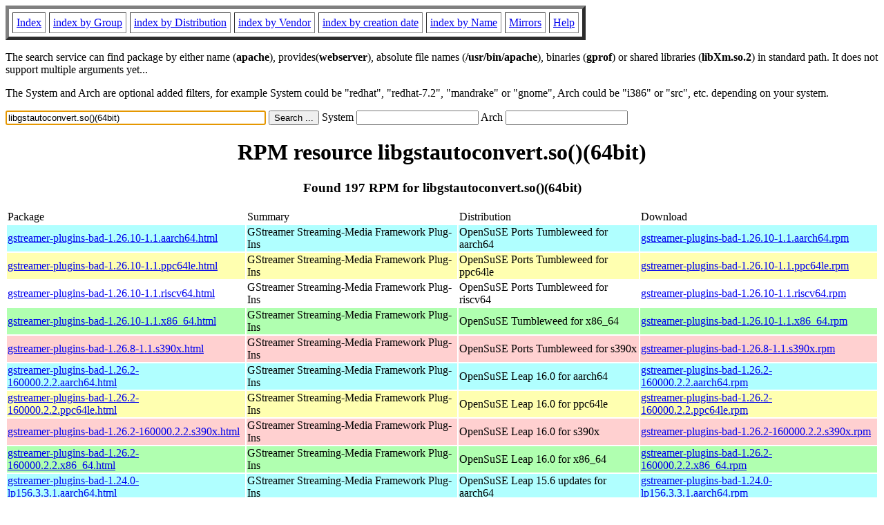

--- FILE ---
content_type: text/html; charset=UTF-8
request_url: http://rpmfind.net/linux/rpm2html/search.php?query=libgstautoconvert.so()(64bit)
body_size: 98028
content:
<!DOCTYPE HTML PUBLIC "-//W3C//DTD HTML 4.0 Transitional//EN">
<html>
<head>
<title>RPM resource libgstautoconvert.so()(64bit)</title><meta name="GENERATOR" content="rpm2html 1.6">
</head>
<body bgcolor="#ffffff" text="#000000" onLoad="document.forms[0].query.focus()">
<table border=5 cellspacing=5 cellpadding=5>
<tbody>
<tr>
<td><a href="/linux/RPM/index.html">Index</a></td>
<td><a href="/linux/RPM/Groups.html">index by Group</a></td>
<td><a href="/linux/RPM/Distribs.html">index by Distribution</a></td>
<td><a href="/linux/RPM/Vendors.html">index by Vendor</a></td>
<td><a href="/linux/RPM/ByDate.html">index by creation date</a></td>
<td><a href="/linux/RPM/ByName.html">index by Name</a></td>
<td><a href="/linux/rpm2html/mirrors.html">Mirrors</a></td>
<td><a href="/linux/rpm2html/help.html">Help</a></td>
</tr>
</tbody></table>
<p> The search service can find package by either name (<b>apache</b>),
provides(<b>webserver</b>), absolute file names (<b>/usr/bin/apache</b>),
binaries (<b>gprof</b>) or shared libraries (<b>libXm.so.2</b>) in
standard path. It does not support multiple arguments yet...
<p> The System and Arch are optional added filters, for example
System could be "redhat", "redhat-7.2", "mandrake" or "gnome", 
Arch could be "i386" or "src", etc. depending on your system.
<p>
<form action="/linux/rpm2html/search.php?query=libgstautoconvert.so%28%29%2864bit%29"
      enctype="application/x-www-form-urlencoded" method="GET">
  <input name="query" type="TEXT" size="45" value="libgstautoconvert.so()(64bit)">
  <input name=submit type=submit value="Search ...">
  System <input name="system" type="TEXT" size="20" value="">
  Arch <input name="arch" type="TEXT" size="20" value="">
</form>
<h1 align='center'>RPM resource libgstautoconvert.so()(64bit)</h1><h3 align='center'> Found 197 RPM for libgstautoconvert.so()(64bit)
</h3><table><tbody>
<tr><td>Package</td><td>Summary</td><td>Distribution</td><td>Download</td></tr>
<tr bgcolor='#b0ffff'><td><a href='/linux/RPM/opensuse/ports/tumbleweed/aarch64/gstreamer-plugins-bad-1.26.10-1.1.aarch64.html'>gstreamer-plugins-bad-1.26.10-1.1.aarch64.html</a></td><td>GStreamer Streaming-Media Framework Plug-Ins</td><td>OpenSuSE Ports Tumbleweed for aarch64</td><td><a href='/linux/opensuse/ports/aarch64/tumbleweed/repo/oss/aarch64/gstreamer-plugins-bad-1.26.10-1.1.aarch64.rpm'>gstreamer-plugins-bad-1.26.10-1.1.aarch64.rpm</a></td></tr><tr bgcolor='#ffffb0'><td><a href='/linux/RPM/opensuse/ports/tumbleweed/ppc64le/gstreamer-plugins-bad-1.26.10-1.1.ppc64le.html'>gstreamer-plugins-bad-1.26.10-1.1.ppc64le.html</a></td><td>GStreamer Streaming-Media Framework Plug-Ins</td><td>OpenSuSE Ports Tumbleweed for ppc64le</td><td><a href='/linux/opensuse/ports/ppc/tumbleweed/repo/oss/ppc64le/gstreamer-plugins-bad-1.26.10-1.1.ppc64le.rpm'>gstreamer-plugins-bad-1.26.10-1.1.ppc64le.rpm</a></td></tr><tr bgcolor=''><td><a href='/linux/RPM/opensuse/ports/tumbleweed/riscv64/gstreamer-plugins-bad-1.26.10-1.1.riscv64.html'>gstreamer-plugins-bad-1.26.10-1.1.riscv64.html</a></td><td>GStreamer Streaming-Media Framework Plug-Ins</td><td>OpenSuSE Ports Tumbleweed for riscv64</td><td><a href='/linux/opensuse/ports/riscv/tumbleweed/repo/oss/riscv64/gstreamer-plugins-bad-1.26.10-1.1.riscv64.rpm'>gstreamer-plugins-bad-1.26.10-1.1.riscv64.rpm</a></td></tr><tr bgcolor='#b0ffb0'><td><a href='/linux/RPM/opensuse/tumbleweed/x86_64/gstreamer-plugins-bad-1.26.10-1.1.x86_64.html'>gstreamer-plugins-bad-1.26.10-1.1.x86_64.html</a></td><td>GStreamer Streaming-Media Framework Plug-Ins</td><td>OpenSuSE Tumbleweed for x86_64</td><td><a href='/linux/opensuse/tumbleweed/repo/oss/x86_64/gstreamer-plugins-bad-1.26.10-1.1.x86_64.rpm'>gstreamer-plugins-bad-1.26.10-1.1.x86_64.rpm</a></td></tr><tr bgcolor='#ffd0d0'><td><a href='/linux/RPM/opensuse/ports/tumbleweed/s390x/gstreamer-plugins-bad-1.26.8-1.1.s390x.html'>gstreamer-plugins-bad-1.26.8-1.1.s390x.html</a></td><td>GStreamer Streaming-Media Framework Plug-Ins</td><td>OpenSuSE Ports Tumbleweed for s390x</td><td><a href='/linux/opensuse/ports/zsystems/tumbleweed/repo/oss/s390x/gstreamer-plugins-bad-1.26.8-1.1.s390x.rpm'>gstreamer-plugins-bad-1.26.8-1.1.s390x.rpm</a></td></tr><tr bgcolor='#b0ffff'><td><a href='/linux/RPM/opensuse/16.0/aarch64/gstreamer-plugins-bad-1.26.2-160000.2.2.aarch64.html'>gstreamer-plugins-bad-1.26.2-160000.2.2.aarch64.html</a></td><td>GStreamer Streaming-Media Framework Plug-Ins</td><td>OpenSuSE Leap 16.0 for aarch64</td><td><a href='/linux/opensuse/distribution/leap/16.0/repo/oss/aarch64/gstreamer-plugins-bad-1.26.2-160000.2.2.aarch64.rpm'>gstreamer-plugins-bad-1.26.2-160000.2.2.aarch64.rpm</a></td></tr><tr bgcolor='#ffffb0'><td><a href='/linux/RPM/opensuse/16.0/ppc64le/gstreamer-plugins-bad-1.26.2-160000.2.2.ppc64le.html'>gstreamer-plugins-bad-1.26.2-160000.2.2.ppc64le.html</a></td><td>GStreamer Streaming-Media Framework Plug-Ins</td><td>OpenSuSE Leap 16.0 for ppc64le</td><td><a href='/linux/opensuse/distribution/leap/16.0/repo/oss/ppc64le/gstreamer-plugins-bad-1.26.2-160000.2.2.ppc64le.rpm'>gstreamer-plugins-bad-1.26.2-160000.2.2.ppc64le.rpm</a></td></tr><tr bgcolor='#ffd0d0'><td><a href='/linux/RPM/opensuse/16.0/s390x/gstreamer-plugins-bad-1.26.2-160000.2.2.s390x.html'>gstreamer-plugins-bad-1.26.2-160000.2.2.s390x.html</a></td><td>GStreamer Streaming-Media Framework Plug-Ins</td><td>OpenSuSE Leap 16.0 for s390x</td><td><a href='/linux/opensuse/distribution/leap/16.0/repo/oss/s390x/gstreamer-plugins-bad-1.26.2-160000.2.2.s390x.rpm'>gstreamer-plugins-bad-1.26.2-160000.2.2.s390x.rpm</a></td></tr><tr bgcolor='#b0ffb0'><td><a href='/linux/RPM/opensuse/16.0/x86_64/gstreamer-plugins-bad-1.26.2-160000.2.2.x86_64.html'>gstreamer-plugins-bad-1.26.2-160000.2.2.x86_64.html</a></td><td>GStreamer Streaming-Media Framework Plug-Ins</td><td>OpenSuSE Leap 16.0 for x86_64</td><td><a href='/linux/opensuse/distribution/leap/16.0/repo/oss/x86_64/gstreamer-plugins-bad-1.26.2-160000.2.2.x86_64.rpm'>gstreamer-plugins-bad-1.26.2-160000.2.2.x86_64.rpm</a></td></tr><tr bgcolor='#b0ffff'><td><a href='/linux/RPM/opensuse/updates/15.6/aarch64/gstreamer-plugins-bad-1.24.0-lp156.3.3.1.aarch64.html'>gstreamer-plugins-bad-1.24.0-lp156.3.3.1.aarch64.html</a></td><td>GStreamer Streaming-Media Framework Plug-Ins</td><td>OpenSuSE Leap 15.6 updates for aarch64</td><td><a href='/linux/opensuse/update/leap/15.6/oss/aarch64/gstreamer-plugins-bad-1.24.0-lp156.3.3.1.aarch64.rpm'>gstreamer-plugins-bad-1.24.0-lp156.3.3.1.aarch64.rpm</a></td></tr><tr bgcolor='#ffffb0'><td><a href='/linux/RPM/opensuse/updates/15.6/ppc64le/gstreamer-plugins-bad-1.24.0-lp156.3.3.1.ppc64le.html'>gstreamer-plugins-bad-1.24.0-lp156.3.3.1.ppc64le.html</a></td><td>GStreamer Streaming-Media Framework Plug-Ins</td><td>OpenSuSE Leap 15.6 updates for ppc64le</td><td><a href='/linux/opensuse/update/leap/15.6/oss/ppc64le/gstreamer-plugins-bad-1.24.0-lp156.3.3.1.ppc64le.rpm'>gstreamer-plugins-bad-1.24.0-lp156.3.3.1.ppc64le.rpm</a></td></tr><tr bgcolor='#ffd0d0'><td><a href='/linux/RPM/opensuse/updates/15.6/s390x/gstreamer-plugins-bad-1.24.0-lp156.3.3.1.s390x.html'>gstreamer-plugins-bad-1.24.0-lp156.3.3.1.s390x.html</a></td><td>GStreamer Streaming-Media Framework Plug-Ins</td><td>OpenSuSE Leap 15.6 updates for s390x</td><td><a href='/linux/opensuse/update/leap/15.6/oss/s390x/gstreamer-plugins-bad-1.24.0-lp156.3.3.1.s390x.rpm'>gstreamer-plugins-bad-1.24.0-lp156.3.3.1.s390x.rpm</a></td></tr><tr bgcolor='#b0ffb0'><td><a href='/linux/RPM/opensuse/updates/15.6/x86_64/gstreamer-plugins-bad-1.24.0-lp156.3.3.1.x86_64.html'>gstreamer-plugins-bad-1.24.0-lp156.3.3.1.x86_64.html</a></td><td>GStreamer Streaming-Media Framework Plug-Ins</td><td>OpenSuSE Leap 15.6 updates for x86_64</td><td><a href='/linux/opensuse/update/leap/15.6/oss/x86_64/gstreamer-plugins-bad-1.24.0-lp156.3.3.1.x86_64.rpm'>gstreamer-plugins-bad-1.24.0-lp156.3.3.1.x86_64.rpm</a></td></tr><tr bgcolor='#b0ffff'><td><a href='/linux/RPM/opensuse/15.6/aarch64/gstreamer-plugins-bad-1.24.0-lp156.2.3.aarch64.html'>gstreamer-plugins-bad-1.24.0-lp156.2.3.aarch64.html</a></td><td>GStreamer Streaming-Media Framework Plug-Ins</td><td>OpenSuSE Leap 15.6 for aarch64</td><td><a href='/linux/opensuse/distribution/leap/15.6/repo/oss/aarch64/gstreamer-plugins-bad-1.24.0-lp156.2.3.aarch64.rpm'>gstreamer-plugins-bad-1.24.0-lp156.2.3.aarch64.rpm</a></td></tr><tr bgcolor='#ffffb0'><td><a href='/linux/RPM/opensuse/15.6/ppc64le/gstreamer-plugins-bad-1.24.0-lp156.2.3.ppc64le.html'>gstreamer-plugins-bad-1.24.0-lp156.2.3.ppc64le.html</a></td><td>GStreamer Streaming-Media Framework Plug-Ins</td><td>OpenSuSE Leap 15.6 for ppc64le</td><td><a href='/linux/opensuse/distribution/leap/15.6/repo/oss/ppc64le/gstreamer-plugins-bad-1.24.0-lp156.2.3.ppc64le.rpm'>gstreamer-plugins-bad-1.24.0-lp156.2.3.ppc64le.rpm</a></td></tr><tr bgcolor='#ffd0d0'><td><a href='/linux/RPM/opensuse/15.6/s390x/gstreamer-plugins-bad-1.24.0-lp156.2.3.s390x.html'>gstreamer-plugins-bad-1.24.0-lp156.2.3.s390x.html</a></td><td>GStreamer Streaming-Media Framework Plug-Ins</td><td>OpenSuSE Leap 15.6 for s390x</td><td><a href='/linux/opensuse/distribution/leap/15.6/repo/oss/s390x/gstreamer-plugins-bad-1.24.0-lp156.2.3.s390x.rpm'>gstreamer-plugins-bad-1.24.0-lp156.2.3.s390x.rpm</a></td></tr><tr bgcolor='#b0ffb0'><td><a href='/linux/RPM/opensuse/15.6/x86_64/gstreamer-plugins-bad-1.24.0-lp156.2.3.x86_64.html'>gstreamer-plugins-bad-1.24.0-lp156.2.3.x86_64.html</a></td><td>GStreamer Streaming-Media Framework Plug-Ins</td><td>OpenSuSE Leap 15.6 for x86_64</td><td><a href='/linux/opensuse/distribution/leap/15.6/repo/oss/x86_64/gstreamer-plugins-bad-1.24.0-lp156.2.3.x86_64.rpm'>gstreamer-plugins-bad-1.24.0-lp156.2.3.x86_64.rpm</a></td></tr><tr bgcolor='#b0ffff'><td><a href='/linux/RPM/opensuse/updates/15.5/aarch64/gstreamer-plugins-bad-1.22.0-lp155.3.14.1.aarch64.html'>gstreamer-plugins-bad-1.22.0-lp155.3.14.1.aarch64.html</a></td><td>GStreamer Streaming-Media Framework Plug-Ins</td><td>OpenSuSE Leap 15.5 updates for aarch64</td><td><a href='/linux/opensuse/update/leap/15.5/oss/aarch64/gstreamer-plugins-bad-1.22.0-lp155.3.14.1.aarch64.rpm'>gstreamer-plugins-bad-1.22.0-lp155.3.14.1.aarch64.rpm</a></td></tr><tr bgcolor='#ffffb0'><td><a href='/linux/RPM/opensuse/updates/15.5/ppc64le/gstreamer-plugins-bad-1.22.0-lp155.3.14.1.ppc64le.html'>gstreamer-plugins-bad-1.22.0-lp155.3.14.1.ppc64le.html</a></td><td>GStreamer Streaming-Media Framework Plug-Ins</td><td>OpenSuSE Leap 15.5 updates for ppc64le</td><td><a href='/linux/opensuse/update/leap/15.5/oss/ppc64le/gstreamer-plugins-bad-1.22.0-lp155.3.14.1.ppc64le.rpm'>gstreamer-plugins-bad-1.22.0-lp155.3.14.1.ppc64le.rpm</a></td></tr><tr bgcolor='#ffd0d0'><td><a href='/linux/RPM/opensuse/updates/15.5/s390x/gstreamer-plugins-bad-1.22.0-lp155.3.14.1.s390x.html'>gstreamer-plugins-bad-1.22.0-lp155.3.14.1.s390x.html</a></td><td>GStreamer Streaming-Media Framework Plug-Ins</td><td>OpenSuSE Leap 15.5 updates for s390x</td><td><a href='/linux/opensuse/update/leap/15.5/oss/s390x/gstreamer-plugins-bad-1.22.0-lp155.3.14.1.s390x.rpm'>gstreamer-plugins-bad-1.22.0-lp155.3.14.1.s390x.rpm</a></td></tr><tr bgcolor='#b0ffb0'><td><a href='/linux/RPM/opensuse/updates/15.5/x86_64/gstreamer-plugins-bad-1.22.0-lp155.3.14.1.x86_64.html'>gstreamer-plugins-bad-1.22.0-lp155.3.14.1.x86_64.html</a></td><td>GStreamer Streaming-Media Framework Plug-Ins</td><td>OpenSuSE Leap 15.5 updates for x86_64</td><td><a href='/linux/opensuse/update/leap/15.5/oss/x86_64/gstreamer-plugins-bad-1.22.0-lp155.3.14.1.x86_64.rpm'>gstreamer-plugins-bad-1.22.0-lp155.3.14.1.x86_64.rpm</a></td></tr><tr bgcolor='#b0ffff'><td><a href='/linux/RPM/opensuse/updates/15.5/aarch64/gstreamer-plugins-bad-1.22.0-lp155.3.10.1.aarch64.html'>gstreamer-plugins-bad-1.22.0-lp155.3.10.1.aarch64.html</a></td><td>GStreamer Streaming-Media Framework Plug-Ins</td><td>OpenSuSE Leap 15.5 updates for aarch64</td><td><a href='/linux/opensuse/update/leap/15.5/oss/aarch64/gstreamer-plugins-bad-1.22.0-lp155.3.10.1.aarch64.rpm'>gstreamer-plugins-bad-1.22.0-lp155.3.10.1.aarch64.rpm</a></td></tr><tr bgcolor='#ffffb0'><td><a href='/linux/RPM/opensuse/updates/15.5/ppc64le/gstreamer-plugins-bad-1.22.0-lp155.3.10.1.ppc64le.html'>gstreamer-plugins-bad-1.22.0-lp155.3.10.1.ppc64le.html</a></td><td>GStreamer Streaming-Media Framework Plug-Ins</td><td>OpenSuSE Leap 15.5 updates for ppc64le</td><td><a href='/linux/opensuse/update/leap/15.5/oss/ppc64le/gstreamer-plugins-bad-1.22.0-lp155.3.10.1.ppc64le.rpm'>gstreamer-plugins-bad-1.22.0-lp155.3.10.1.ppc64le.rpm</a></td></tr><tr bgcolor='#ffd0d0'><td><a href='/linux/RPM/opensuse/updates/15.5/s390x/gstreamer-plugins-bad-1.22.0-lp155.3.10.1.s390x.html'>gstreamer-plugins-bad-1.22.0-lp155.3.10.1.s390x.html</a></td><td>GStreamer Streaming-Media Framework Plug-Ins</td><td>OpenSuSE Leap 15.5 updates for s390x</td><td><a href='/linux/opensuse/update/leap/15.5/oss/s390x/gstreamer-plugins-bad-1.22.0-lp155.3.10.1.s390x.rpm'>gstreamer-plugins-bad-1.22.0-lp155.3.10.1.s390x.rpm</a></td></tr><tr bgcolor='#b0ffb0'><td><a href='/linux/RPM/opensuse/updates/15.5/x86_64/gstreamer-plugins-bad-1.22.0-lp155.3.10.1.x86_64.html'>gstreamer-plugins-bad-1.22.0-lp155.3.10.1.x86_64.html</a></td><td>GStreamer Streaming-Media Framework Plug-Ins</td><td>OpenSuSE Leap 15.5 updates for x86_64</td><td><a href='/linux/opensuse/update/leap/15.5/oss/x86_64/gstreamer-plugins-bad-1.22.0-lp155.3.10.1.x86_64.rpm'>gstreamer-plugins-bad-1.22.0-lp155.3.10.1.x86_64.rpm</a></td></tr><tr bgcolor='#b0ffff'><td><a href='/linux/RPM/opensuse/updates/15.5/aarch64/gstreamer-plugins-bad-1.22.0-lp155.3.7.1.aarch64.html'>gstreamer-plugins-bad-1.22.0-lp155.3.7.1.aarch64.html</a></td><td>GStreamer Streaming-Media Framework Plug-Ins</td><td>OpenSuSE Leap 15.5 updates for aarch64</td><td><a href='/linux/opensuse/update/leap/15.5/oss/aarch64/gstreamer-plugins-bad-1.22.0-lp155.3.7.1.aarch64.rpm'>gstreamer-plugins-bad-1.22.0-lp155.3.7.1.aarch64.rpm</a></td></tr><tr bgcolor='#ffffb0'><td><a href='/linux/RPM/opensuse/updates/15.5/ppc64le/gstreamer-plugins-bad-1.22.0-lp155.3.7.1.ppc64le.html'>gstreamer-plugins-bad-1.22.0-lp155.3.7.1.ppc64le.html</a></td><td>GStreamer Streaming-Media Framework Plug-Ins</td><td>OpenSuSE Leap 15.5 updates for ppc64le</td><td><a href='/linux/opensuse/update/leap/15.5/oss/ppc64le/gstreamer-plugins-bad-1.22.0-lp155.3.7.1.ppc64le.rpm'>gstreamer-plugins-bad-1.22.0-lp155.3.7.1.ppc64le.rpm</a></td></tr><tr bgcolor='#ffd0d0'><td><a href='/linux/RPM/opensuse/updates/15.5/s390x/gstreamer-plugins-bad-1.22.0-lp155.3.7.1.s390x.html'>gstreamer-plugins-bad-1.22.0-lp155.3.7.1.s390x.html</a></td><td>GStreamer Streaming-Media Framework Plug-Ins</td><td>OpenSuSE Leap 15.5 updates for s390x</td><td><a href='/linux/opensuse/update/leap/15.5/oss/s390x/gstreamer-plugins-bad-1.22.0-lp155.3.7.1.s390x.rpm'>gstreamer-plugins-bad-1.22.0-lp155.3.7.1.s390x.rpm</a></td></tr><tr bgcolor='#b0ffb0'><td><a href='/linux/RPM/opensuse/updates/15.5/x86_64/gstreamer-plugins-bad-1.22.0-lp155.3.7.1.x86_64.html'>gstreamer-plugins-bad-1.22.0-lp155.3.7.1.x86_64.html</a></td><td>GStreamer Streaming-Media Framework Plug-Ins</td><td>OpenSuSE Leap 15.5 updates for x86_64</td><td><a href='/linux/opensuse/update/leap/15.5/oss/x86_64/gstreamer-plugins-bad-1.22.0-lp155.3.7.1.x86_64.rpm'>gstreamer-plugins-bad-1.22.0-lp155.3.7.1.x86_64.rpm</a></td></tr><tr bgcolor='#b0ffff'><td><a href='/linux/RPM/opensuse/updates/15.5/aarch64/gstreamer-plugins-bad-1.22.0-lp155.3.4.1.aarch64.html'>gstreamer-plugins-bad-1.22.0-lp155.3.4.1.aarch64.html</a></td><td>GStreamer Streaming-Media Framework Plug-Ins</td><td>OpenSuSE Leap 15.5 updates for aarch64</td><td><a href='/linux/opensuse/update/leap/15.5/oss/aarch64/gstreamer-plugins-bad-1.22.0-lp155.3.4.1.aarch64.rpm'>gstreamer-plugins-bad-1.22.0-lp155.3.4.1.aarch64.rpm</a></td></tr><tr bgcolor='#ffffb0'><td><a href='/linux/RPM/opensuse/updates/15.5/ppc64le/gstreamer-plugins-bad-1.22.0-lp155.3.4.1.ppc64le.html'>gstreamer-plugins-bad-1.22.0-lp155.3.4.1.ppc64le.html</a></td><td>GStreamer Streaming-Media Framework Plug-Ins</td><td>OpenSuSE Leap 15.5 updates for ppc64le</td><td><a href='/linux/opensuse/update/leap/15.5/oss/ppc64le/gstreamer-plugins-bad-1.22.0-lp155.3.4.1.ppc64le.rpm'>gstreamer-plugins-bad-1.22.0-lp155.3.4.1.ppc64le.rpm</a></td></tr><tr bgcolor='#ffd0d0'><td><a href='/linux/RPM/opensuse/updates/15.5/s390x/gstreamer-plugins-bad-1.22.0-lp155.3.4.1.s390x.html'>gstreamer-plugins-bad-1.22.0-lp155.3.4.1.s390x.html</a></td><td>GStreamer Streaming-Media Framework Plug-Ins</td><td>OpenSuSE Leap 15.5 updates for s390x</td><td><a href='/linux/opensuse/update/leap/15.5/oss/s390x/gstreamer-plugins-bad-1.22.0-lp155.3.4.1.s390x.rpm'>gstreamer-plugins-bad-1.22.0-lp155.3.4.1.s390x.rpm</a></td></tr><tr bgcolor='#b0ffb0'><td><a href='/linux/RPM/opensuse/updates/15.5/x86_64/gstreamer-plugins-bad-1.22.0-lp155.3.4.1.x86_64.html'>gstreamer-plugins-bad-1.22.0-lp155.3.4.1.x86_64.html</a></td><td>GStreamer Streaming-Media Framework Plug-Ins</td><td>OpenSuSE Leap 15.5 updates for x86_64</td><td><a href='/linux/opensuse/update/leap/15.5/oss/x86_64/gstreamer-plugins-bad-1.22.0-lp155.3.4.1.x86_64.rpm'>gstreamer-plugins-bad-1.22.0-lp155.3.4.1.x86_64.rpm</a></td></tr><tr bgcolor='#b0ffff'><td><a href='/linux/RPM/opensuse/15.5/aarch64/gstreamer-plugins-bad-1.22.0-lp155.2.8.aarch64.html'>gstreamer-plugins-bad-1.22.0-lp155.2.8.aarch64.html</a></td><td>GStreamer Streaming-Media Framework Plug-Ins</td><td>OpenSuSE Leap 15.5 for aarch64</td><td><a href='/linux/opensuse/distribution/leap/15.5/repo/oss/aarch64/gstreamer-plugins-bad-1.22.0-lp155.2.8.aarch64.rpm'>gstreamer-plugins-bad-1.22.0-lp155.2.8.aarch64.rpm</a></td></tr><tr bgcolor='#ffffb0'><td><a href='/linux/RPM/opensuse/15.5/ppc64le/gstreamer-plugins-bad-1.22.0-lp155.2.8.ppc64le.html'>gstreamer-plugins-bad-1.22.0-lp155.2.8.ppc64le.html</a></td><td>GStreamer Streaming-Media Framework Plug-Ins</td><td>OpenSuSE Leap 15.5 for ppc64le</td><td><a href='/linux/opensuse/distribution/leap/15.5/repo/oss/ppc64le/gstreamer-plugins-bad-1.22.0-lp155.2.8.ppc64le.rpm'>gstreamer-plugins-bad-1.22.0-lp155.2.8.ppc64le.rpm</a></td></tr><tr bgcolor='#ffd0d0'><td><a href='/linux/RPM/opensuse/15.5/s390x/gstreamer-plugins-bad-1.22.0-lp155.2.8.s390x.html'>gstreamer-plugins-bad-1.22.0-lp155.2.8.s390x.html</a></td><td>GStreamer Streaming-Media Framework Plug-Ins</td><td>OpenSuSE Leap 15.5 for s390x</td><td><a href='/linux/opensuse/distribution/leap/15.5/repo/oss/s390x/gstreamer-plugins-bad-1.22.0-lp155.2.8.s390x.rpm'>gstreamer-plugins-bad-1.22.0-lp155.2.8.s390x.rpm</a></td></tr><tr bgcolor='#b0ffb0'><td><a href='/linux/RPM/opensuse/15.5/x86_64/gstreamer-plugins-bad-1.22.0-lp155.2.8.x86_64.html'>gstreamer-plugins-bad-1.22.0-lp155.2.8.x86_64.html</a></td><td>GStreamer Streaming-Media Framework Plug-Ins</td><td>OpenSuSE Leap 15.5 for x86_64</td><td><a href='/linux/opensuse/distribution/leap/15.5/repo/oss/x86_64/gstreamer-plugins-bad-1.22.0-lp155.2.8.x86_64.rpm'>gstreamer-plugins-bad-1.22.0-lp155.2.8.x86_64.rpm</a></td></tr></tbody></table> <br> <table><tbody><tr bgcolor=''><td><a href='/linux/RPM/opensuse/updates/15.6/aarch64_ilp32/gstreamer-plugins-bad-64bit-1.24.0-lp156.3.3.1.aarch64_ilp32.html'>gstreamer-plugins-bad-64bit-1.24.0-lp156.3.3.1.aarch64_ilp32.html</a></td><td>GStreamer Streaming-Media Framework Plug-Ins</td><td>OpenSuSE Leap 15.6 updates for aarch64_ilp32</td><td><a href='/linux/opensuse/update/leap/15.6/oss/aarch64_ilp32/gstreamer-plugins-bad-64bit-1.24.0-lp156.3.3.1.aarch64_ilp32.rpm'>gstreamer-plugins-bad-64bit-1.24.0-lp156.3.3.1.aarch64_ilp32.rpm</a></td></tr><tr bgcolor=''><td><a href='/linux/RPM/opensuse/updates/15.5/aarch64_ilp32/gstreamer-plugins-bad-64bit-1.22.0-lp155.3.14.1.aarch64_ilp32.html'>gstreamer-plugins-bad-64bit-1.22.0-lp155.3.14.1.aarch64_ilp32.html</a></td><td>GStreamer Streaming-Media Framework Plug-Ins</td><td>OpenSuSE Leap 15.5 updates for aarch64_ilp32</td><td><a href='/linux/opensuse/update/leap/15.5/oss/aarch64_ilp32/gstreamer-plugins-bad-64bit-1.22.0-lp155.3.14.1.aarch64_ilp32.rpm'>gstreamer-plugins-bad-64bit-1.22.0-lp155.3.14.1.aarch64_ilp32.rpm</a></td></tr><tr bgcolor=''><td><a href='/linux/RPM/opensuse/updates/15.5/aarch64_ilp32/gstreamer-plugins-bad-64bit-1.22.0-lp155.3.10.1.aarch64_ilp32.html'>gstreamer-plugins-bad-64bit-1.22.0-lp155.3.10.1.aarch64_ilp32.html</a></td><td>GStreamer Streaming-Media Framework Plug-Ins</td><td>OpenSuSE Leap 15.5 updates for aarch64_ilp32</td><td><a href='/linux/opensuse/update/leap/15.5/oss/aarch64_ilp32/gstreamer-plugins-bad-64bit-1.22.0-lp155.3.10.1.aarch64_ilp32.rpm'>gstreamer-plugins-bad-64bit-1.22.0-lp155.3.10.1.aarch64_ilp32.rpm</a></td></tr><tr bgcolor=''><td><a href='/linux/RPM/opensuse/updates/15.5/aarch64_ilp32/gstreamer-plugins-bad-64bit-1.22.0-lp155.3.7.1.aarch64_ilp32.html'>gstreamer-plugins-bad-64bit-1.22.0-lp155.3.7.1.aarch64_ilp32.html</a></td><td>GStreamer Streaming-Media Framework Plug-Ins</td><td>OpenSuSE Leap 15.5 updates for aarch64_ilp32</td><td><a href='/linux/opensuse/update/leap/15.5/oss/aarch64_ilp32/gstreamer-plugins-bad-64bit-1.22.0-lp155.3.7.1.aarch64_ilp32.rpm'>gstreamer-plugins-bad-64bit-1.22.0-lp155.3.7.1.aarch64_ilp32.rpm</a></td></tr><tr bgcolor=''><td><a href='/linux/RPM/opensuse/updates/15.5/aarch64_ilp32/gstreamer-plugins-bad-64bit-1.22.0-lp155.3.4.1.aarch64_ilp32.html'>gstreamer-plugins-bad-64bit-1.22.0-lp155.3.4.1.aarch64_ilp32.html</a></td><td>GStreamer Streaming-Media Framework Plug-Ins</td><td>OpenSuSE Leap 15.5 updates for aarch64_ilp32</td><td><a href='/linux/opensuse/update/leap/15.5/oss/aarch64_ilp32/gstreamer-plugins-bad-64bit-1.22.0-lp155.3.4.1.aarch64_ilp32.rpm'>gstreamer-plugins-bad-64bit-1.22.0-lp155.3.4.1.aarch64_ilp32.rpm</a></td></tr></tbody></table> <br> <table><tbody><tr bgcolor='#b0ffff'><td><a href='/linux/RPM/fedora/devel/rawhide/aarch64/g/gstreamer1-plugins-bad-free-1.26.10-1.fc44.aarch64.html'>gstreamer1-plugins-bad-free-1.26.10-1.fc44.aarch64.html</a></td><td>GStreamer streaming media framework "bad" plugins</td><td>Fedora Rawhide for aarch64</td><td><a href='/linux/fedora/linux/development/rawhide/Everything/aarch64/os/Packages/g/gstreamer1-plugins-bad-free-1.26.10-1.fc44.aarch64.rpm'>gstreamer1-plugins-bad-free-1.26.10-1.fc44.aarch64.rpm</a></td></tr><tr bgcolor='#ffffb0'><td><a href='/linux/RPM/fedora/devel/rawhide/ppc64le/g/gstreamer1-plugins-bad-free-1.26.10-1.fc44.ppc64le.html'>gstreamer1-plugins-bad-free-1.26.10-1.fc44.ppc64le.html</a></td><td>GStreamer streaming media framework "bad" plugins</td><td>Fedora Rawhide for ppc64le</td><td><a href='/linux/fedora-secondary/development/rawhide/Everything/ppc64le/os/Packages/g/gstreamer1-plugins-bad-free-1.26.10-1.fc44.ppc64le.rpm'>gstreamer1-plugins-bad-free-1.26.10-1.fc44.ppc64le.rpm</a></td></tr><tr bgcolor='#ffd0d0'><td><a href='/linux/RPM/fedora/devel/rawhide/s390x/g/gstreamer1-plugins-bad-free-1.26.10-1.fc44.s390x.html'>gstreamer1-plugins-bad-free-1.26.10-1.fc44.s390x.html</a></td><td>GStreamer streaming media framework "bad" plugins</td><td>Fedora Rawhide for s390x</td><td><a href='/linux/fedora-secondary/development/rawhide/Everything/s390x/os/Packages/g/gstreamer1-plugins-bad-free-1.26.10-1.fc44.s390x.rpm'>gstreamer1-plugins-bad-free-1.26.10-1.fc44.s390x.rpm</a></td></tr><tr bgcolor='#b0ffb0'><td><a href='/linux/RPM/fedora/devel/rawhide/x86_64/g/gstreamer1-plugins-bad-free-1.26.10-1.fc44.x86_64.html'>gstreamer1-plugins-bad-free-1.26.10-1.fc44.x86_64.html</a></td><td>GStreamer streaming media framework "bad" plugins</td><td>Fedora Rawhide for x86_64</td><td><a href='/linux/fedora/linux/development/rawhide/Everything/x86_64/os/Packages/g/gstreamer1-plugins-bad-free-1.26.10-1.fc44.x86_64.rpm'>gstreamer1-plugins-bad-free-1.26.10-1.fc44.x86_64.rpm</a></td></tr><tr bgcolor='#b0ffff'><td><a href='/linux/RPM/fedora/updates/43/aarch64/Packages/g/gstreamer1-plugins-bad-free-1.26.10-1.fc43.aarch64.html'>gstreamer1-plugins-bad-free-1.26.10-1.fc43.aarch64.html</a></td><td>GStreamer streaming media framework "bad" plugins</td><td>Fedora 43 updates for aarch64</td><td><a href='/linux/fedora/linux/updates/43/Everything/aarch64/Packages/g/gstreamer1-plugins-bad-free-1.26.10-1.fc43.aarch64.rpm'>gstreamer1-plugins-bad-free-1.26.10-1.fc43.aarch64.rpm</a></td></tr><tr bgcolor='#ffffb0'><td><a href='/linux/RPM/fedora/updates/43/ppc64le/Packages/g/gstreamer1-plugins-bad-free-1.26.10-1.fc43.ppc64le.html'>gstreamer1-plugins-bad-free-1.26.10-1.fc43.ppc64le.html</a></td><td>GStreamer streaming media framework "bad" plugins</td><td>Fedora 43 updates for ppc64le</td><td><a href='/linux/fedora-secondary/updates/43/Everything/ppc64le/Packages/g/gstreamer1-plugins-bad-free-1.26.10-1.fc43.ppc64le.rpm'>gstreamer1-plugins-bad-free-1.26.10-1.fc43.ppc64le.rpm</a></td></tr><tr bgcolor='#ffd0d0'><td><a href='/linux/RPM/fedora/updates/43/s390x/Packages/g/gstreamer1-plugins-bad-free-1.26.10-1.fc43.s390x.html'>gstreamer1-plugins-bad-free-1.26.10-1.fc43.s390x.html</a></td><td>GStreamer streaming media framework "bad" plugins</td><td>Fedora 43 updates for s390x</td><td><a href='/linux/fedora-secondary/updates/43/Everything/s390x/Packages/g/gstreamer1-plugins-bad-free-1.26.10-1.fc43.s390x.rpm'>gstreamer1-plugins-bad-free-1.26.10-1.fc43.s390x.rpm</a></td></tr><tr bgcolor='#b0ffb0'><td><a href='/linux/RPM/fedora/updates/43/x86_64/Packages/g/gstreamer1-plugins-bad-free-1.26.10-1.fc43.x86_64.html'>gstreamer1-plugins-bad-free-1.26.10-1.fc43.x86_64.html</a></td><td>GStreamer streaming media framework "bad" plugins</td><td>Fedora 43 updates for x86_64</td><td><a href='/linux/fedora/linux/updates/43/Everything/x86_64/Packages/g/gstreamer1-plugins-bad-free-1.26.10-1.fc43.x86_64.rpm'>gstreamer1-plugins-bad-free-1.26.10-1.fc43.x86_64.rpm</a></td></tr><tr bgcolor='#b0ffff'><td><a href='/linux/RPM/fedora/updates/42/aarch64/Packages/g/gstreamer1-plugins-bad-free-1.26.10-1.fc42.aarch64.html'>gstreamer1-plugins-bad-free-1.26.10-1.fc42.aarch64.html</a></td><td>GStreamer streaming media framework "bad" plugins</td><td>Fedora 42 updates for aarch64</td><td><a href='/linux/fedora/linux/updates/42/Everything/aarch64/Packages/g/gstreamer1-plugins-bad-free-1.26.10-1.fc42.aarch64.rpm'>gstreamer1-plugins-bad-free-1.26.10-1.fc42.aarch64.rpm</a></td></tr><tr bgcolor='#ffffb0'><td><a href='/linux/RPM/fedora/updates/42/ppc64le/Packages/g/gstreamer1-plugins-bad-free-1.26.10-1.fc42.ppc64le.html'>gstreamer1-plugins-bad-free-1.26.10-1.fc42.ppc64le.html</a></td><td>GStreamer streaming media framework "bad" plugins</td><td>Fedora 42 updates for ppc64le</td><td><a href='/linux/fedora-secondary/updates/42/Everything/ppc64le/Packages/g/gstreamer1-plugins-bad-free-1.26.10-1.fc42.ppc64le.rpm'>gstreamer1-plugins-bad-free-1.26.10-1.fc42.ppc64le.rpm</a></td></tr><tr bgcolor='#ffd0d0'><td><a href='/linux/RPM/fedora/updates/42/s390x/Packages/g/gstreamer1-plugins-bad-free-1.26.10-1.fc42.s390x.html'>gstreamer1-plugins-bad-free-1.26.10-1.fc42.s390x.html</a></td><td>GStreamer streaming media framework "bad" plugins</td><td>Fedora 42 updates for s390x</td><td><a href='/linux/fedora-secondary/updates/42/Everything/s390x/Packages/g/gstreamer1-plugins-bad-free-1.26.10-1.fc42.s390x.rpm'>gstreamer1-plugins-bad-free-1.26.10-1.fc42.s390x.rpm</a></td></tr><tr bgcolor='#b0ffb0'><td><a href='/linux/RPM/fedora/updates/42/x86_64/Packages/g/gstreamer1-plugins-bad-free-1.26.10-1.fc42.x86_64.html'>gstreamer1-plugins-bad-free-1.26.10-1.fc42.x86_64.html</a></td><td>GStreamer streaming media framework "bad" plugins</td><td>Fedora 42 updates for x86_64</td><td><a href='/linux/fedora/linux/updates/42/Everything/x86_64/Packages/g/gstreamer1-plugins-bad-free-1.26.10-1.fc42.x86_64.rpm'>gstreamer1-plugins-bad-free-1.26.10-1.fc42.x86_64.rpm</a></td></tr><tr bgcolor='#b0ffff'><td><a href='/linux/RPM/centos-stream/10/appstream/aarch64/gstreamer1-plugins-bad-free-1.26.7-1.el10.aarch64.html'>gstreamer1-plugins-bad-free-1.26.7-1.el10.aarch64.html</a></td><td>GStreamer streaming media framework "bad" plugins</td><td>CentOS Stream 10 AppStream for aarch64</td><td><a href='/linux/centos-stream/10-stream/AppStream/aarch64/os/Packages/gstreamer1-plugins-bad-free-1.26.7-1.el10.aarch64.rpm'>gstreamer1-plugins-bad-free-1.26.7-1.el10.aarch64.rpm</a></td></tr><tr bgcolor='#b0ffff'><td><a href='/linux/RPM/almalinux-kitten/10/appstream/aarch64/gstreamer1-plugins-bad-free-1.26.7-1.el10.aarch64.html'>gstreamer1-plugins-bad-free-1.26.7-1.el10.aarch64.html</a></td><td>GStreamer streaming media framework "bad" plugins</td><td>AlmaLinux Kitten 10 AppStream for aarch64</td><td><a href='/linux/almalinux-kitten/10-kitten/AppStream/aarch64/os/Packages/gstreamer1-plugins-bad-free-1.26.7-1.el10.aarch64.rpm'>gstreamer1-plugins-bad-free-1.26.7-1.el10.aarch64.rpm</a></td></tr><tr bgcolor='#ffffb0'><td><a href='/linux/RPM/centos-stream/10/appstream/ppc64le/gstreamer1-plugins-bad-free-1.26.7-1.el10.ppc64le.html'>gstreamer1-plugins-bad-free-1.26.7-1.el10.ppc64le.html</a></td><td>GStreamer streaming media framework "bad" plugins</td><td>CentOS Stream 10 AppStream for ppc64le</td><td><a href='/linux/centos-stream/10-stream/AppStream/ppc64le/os/Packages/gstreamer1-plugins-bad-free-1.26.7-1.el10.ppc64le.rpm'>gstreamer1-plugins-bad-free-1.26.7-1.el10.ppc64le.rpm</a></td></tr><tr bgcolor='#ffffb0'><td><a href='/linux/RPM/almalinux-kitten/10/appstream/ppc64le/gstreamer1-plugins-bad-free-1.26.7-1.el10.ppc64le.html'>gstreamer1-plugins-bad-free-1.26.7-1.el10.ppc64le.html</a></td><td>GStreamer streaming media framework "bad" plugins</td><td>AlmaLinux Kitten 10 AppStream for ppc64le</td><td><a href='/linux/almalinux-kitten/10-kitten/AppStream/ppc64le/os/Packages/gstreamer1-plugins-bad-free-1.26.7-1.el10.ppc64le.rpm'>gstreamer1-plugins-bad-free-1.26.7-1.el10.ppc64le.rpm</a></td></tr><tr bgcolor='#ffd0d0'><td><a href='/linux/RPM/centos-stream/10/appstream/s390x/gstreamer1-plugins-bad-free-1.26.7-1.el10.s390x.html'>gstreamer1-plugins-bad-free-1.26.7-1.el10.s390x.html</a></td><td>GStreamer streaming media framework "bad" plugins</td><td>CentOS Stream 10 AppStream for s390x</td><td><a href='/linux/centos-stream/10-stream/AppStream/s390x/os/Packages/gstreamer1-plugins-bad-free-1.26.7-1.el10.s390x.rpm'>gstreamer1-plugins-bad-free-1.26.7-1.el10.s390x.rpm</a></td></tr><tr bgcolor='#ffd0d0'><td><a href='/linux/RPM/almalinux-kitten/10/appstream/s390x/gstreamer1-plugins-bad-free-1.26.7-1.el10.s390x.html'>gstreamer1-plugins-bad-free-1.26.7-1.el10.s390x.html</a></td><td>GStreamer streaming media framework "bad" plugins</td><td>AlmaLinux Kitten 10 AppStream for s390x</td><td><a href='/linux/almalinux-kitten/10-kitten/AppStream/s390x/os/Packages/gstreamer1-plugins-bad-free-1.26.7-1.el10.s390x.rpm'>gstreamer1-plugins-bad-free-1.26.7-1.el10.s390x.rpm</a></td></tr><tr bgcolor='#b0ffb0'><td><a href='/linux/RPM/centos-stream/10/appstream/x86_64/gstreamer1-plugins-bad-free-1.26.7-1.el10.x86_64.html'>gstreamer1-plugins-bad-free-1.26.7-1.el10.x86_64.html</a></td><td>GStreamer streaming media framework "bad" plugins</td><td>CentOS Stream 10 AppStream for x86_64</td><td><a href='/linux/centos-stream/10-stream/AppStream/x86_64/os/Packages/gstreamer1-plugins-bad-free-1.26.7-1.el10.x86_64.rpm'>gstreamer1-plugins-bad-free-1.26.7-1.el10.x86_64.rpm</a></td></tr><tr bgcolor='#b0ffb0'><td><a href='/linux/RPM/almalinux-kitten/10/appstream/x86_64/gstreamer1-plugins-bad-free-1.26.7-1.el10.x86_64.html'>gstreamer1-plugins-bad-free-1.26.7-1.el10.x86_64.html</a></td><td>GStreamer streaming media framework "bad" plugins</td><td>AlmaLinux Kitten 10 AppStream for x86_64</td><td><a href='/linux/almalinux-kitten/10-kitten/AppStream/x86_64/os/Packages/gstreamer1-plugins-bad-free-1.26.7-1.el10.x86_64.rpm'>gstreamer1-plugins-bad-free-1.26.7-1.el10.x86_64.rpm</a></td></tr><tr bgcolor='#b0ffb0'><td><a href='/linux/RPM/almalinux-kitten/10/appstream/x86_64_v2/gstreamer1-plugins-bad-free-1.26.7-1.el10.x86_64_v2.html'>gstreamer1-plugins-bad-free-1.26.7-1.el10.x86_64_v2.html</a></td><td>GStreamer streaming media framework "bad" plugins</td><td>AlmaLinux Kitten 10 AppStream for x86_64_v2</td><td><a href='/linux/almalinux-kitten/10-kitten/AppStream/x86_64_v2/os/Packages/gstreamer1-plugins-bad-free-1.26.7-1.el10.x86_64_v2.rpm'>gstreamer1-plugins-bad-free-1.26.7-1.el10.x86_64_v2.rpm</a></td></tr><tr bgcolor='#b0ffff'><td><a href='/linux/RPM/fedora/43/aarch64/g/gstreamer1-plugins-bad-free-1.26.6-2.fc43.aarch64.html'>gstreamer1-plugins-bad-free-1.26.6-2.fc43.aarch64.html</a></td><td>GStreamer streaming media framework "bad" plugins</td><td>Fedora 43 for aarch64</td><td><a href='/linux/fedora/linux/releases/43/Everything/aarch64/os/Packages/g/gstreamer1-plugins-bad-free-1.26.6-2.fc43.aarch64.rpm'>gstreamer1-plugins-bad-free-1.26.6-2.fc43.aarch64.rpm</a></td></tr><tr bgcolor='#b0ffff'><td><a href='/linux/RPM/fedora/updates/testing/43/aarch64/Packages/g/gstreamer1-plugins-bad-free-1.26.6-2.fc43.aarch64.html'>gstreamer1-plugins-bad-free-1.26.6-2.fc43.aarch64.html</a></td><td>GStreamer streaming media framework "bad" plugins</td><td>Fedora 43 testing updates for aarch64</td><td><a href='/linux/fedora/linux/updates/testing/43/Everything/aarch64/Packages/g/gstreamer1-plugins-bad-free-1.26.6-2.fc43.aarch64.rpm'>gstreamer1-plugins-bad-free-1.26.6-2.fc43.aarch64.rpm</a></td></tr><tr bgcolor='#ffffb0'><td><a href='/linux/RPM/fedora/43/ppc64le/g/gstreamer1-plugins-bad-free-1.26.6-2.fc43.ppc64le.html'>gstreamer1-plugins-bad-free-1.26.6-2.fc43.ppc64le.html</a></td><td>GStreamer streaming media framework "bad" plugins</td><td>Fedora 43 for ppc64le</td><td><a href='/linux/fedora-secondary/releases/43/Everything/ppc64le/os/Packages/g/gstreamer1-plugins-bad-free-1.26.6-2.fc43.ppc64le.rpm'>gstreamer1-plugins-bad-free-1.26.6-2.fc43.ppc64le.rpm</a></td></tr><tr bgcolor='#ffffb0'><td><a href='/linux/RPM/fedora/updates/testing/43/ppc64le/Packages/g/gstreamer1-plugins-bad-free-1.26.6-2.fc43.ppc64le.html'>gstreamer1-plugins-bad-free-1.26.6-2.fc43.ppc64le.html</a></td><td>GStreamer streaming media framework "bad" plugins</td><td>Fedora 43 testing updates for ppc64le</td><td><a href='/linux/fedora-secondary/updates/testing/43/Everything/ppc64le/Packages/g/gstreamer1-plugins-bad-free-1.26.6-2.fc43.ppc64le.rpm'>gstreamer1-plugins-bad-free-1.26.6-2.fc43.ppc64le.rpm</a></td></tr><tr bgcolor='#ffd0d0'><td><a href='/linux/RPM/fedora/43/s390x/g/gstreamer1-plugins-bad-free-1.26.6-2.fc43.s390x.html'>gstreamer1-plugins-bad-free-1.26.6-2.fc43.s390x.html</a></td><td>GStreamer streaming media framework "bad" plugins</td><td>Fedora 43 for s390x</td><td><a href='/linux/fedora-secondary/releases/43/Everything/s390x/os/Packages/g/gstreamer1-plugins-bad-free-1.26.6-2.fc43.s390x.rpm'>gstreamer1-plugins-bad-free-1.26.6-2.fc43.s390x.rpm</a></td></tr><tr bgcolor='#ffd0d0'><td><a href='/linux/RPM/fedora/updates/testing/43/s390x/Packages/g/gstreamer1-plugins-bad-free-1.26.6-2.fc43.s390x.html'>gstreamer1-plugins-bad-free-1.26.6-2.fc43.s390x.html</a></td><td>GStreamer streaming media framework "bad" plugins</td><td>Fedora 43 testing updates for s390x</td><td><a href='/linux/fedora-secondary/updates/testing/43/Everything/s390x/Packages/g/gstreamer1-plugins-bad-free-1.26.6-2.fc43.s390x.rpm'>gstreamer1-plugins-bad-free-1.26.6-2.fc43.s390x.rpm</a></td></tr><tr bgcolor='#b0ffb0'><td><a href='/linux/RPM/fedora/43/x86_64/g/gstreamer1-plugins-bad-free-1.26.6-2.fc43.x86_64.html'>gstreamer1-plugins-bad-free-1.26.6-2.fc43.x86_64.html</a></td><td>GStreamer streaming media framework "bad" plugins</td><td>Fedora 43 for x86_64</td><td><a href='/linux/fedora/linux/releases/43/Everything/x86_64/os/Packages/g/gstreamer1-plugins-bad-free-1.26.6-2.fc43.x86_64.rpm'>gstreamer1-plugins-bad-free-1.26.6-2.fc43.x86_64.rpm</a></td></tr><tr bgcolor='#b0ffb0'><td><a href='/linux/RPM/fedora/updates/testing/43/x86_64/Packages/g/gstreamer1-plugins-bad-free-1.26.6-2.fc43.x86_64.html'>gstreamer1-plugins-bad-free-1.26.6-2.fc43.x86_64.html</a></td><td>GStreamer streaming media framework "bad" plugins</td><td>Fedora 43 testing updates for x86_64</td><td><a href='/linux/fedora/linux/updates/testing/43/Everything/x86_64/Packages/g/gstreamer1-plugins-bad-free-1.26.6-2.fc43.x86_64.rpm'>gstreamer1-plugins-bad-free-1.26.6-2.fc43.x86_64.rpm</a></td></tr><tr bgcolor='#b0ffff'><td><a href='/linux/RPM/fedora/42/aarch64/g/gstreamer1-plugins-bad-free-1.26.0-1.fc42.aarch64.html'>gstreamer1-plugins-bad-free-1.26.0-1.fc42.aarch64.html</a></td><td>GStreamer streaming media framework "bad" plugins</td><td>Fedora 42 for aarch64</td><td><a href='/linux/fedora/linux/releases/42/Everything/aarch64/os/Packages/g/gstreamer1-plugins-bad-free-1.26.0-1.fc42.aarch64.rpm'>gstreamer1-plugins-bad-free-1.26.0-1.fc42.aarch64.rpm</a></td></tr><tr bgcolor='#ffffb0'><td><a href='/linux/RPM/fedora/42/ppc64le/g/gstreamer1-plugins-bad-free-1.26.0-1.fc42.ppc64le.html'>gstreamer1-plugins-bad-free-1.26.0-1.fc42.ppc64le.html</a></td><td>GStreamer streaming media framework "bad" plugins</td><td>Fedora 42 for ppc64le</td><td><a href='/linux/fedora-secondary/releases/42/Everything/ppc64le/os/Packages/g/gstreamer1-plugins-bad-free-1.26.0-1.fc42.ppc64le.rpm'>gstreamer1-plugins-bad-free-1.26.0-1.fc42.ppc64le.rpm</a></td></tr><tr bgcolor='#ffd0d0'><td><a href='/linux/RPM/fedora/42/s390x/g/gstreamer1-plugins-bad-free-1.26.0-1.fc42.s390x.html'>gstreamer1-plugins-bad-free-1.26.0-1.fc42.s390x.html</a></td><td>GStreamer streaming media framework "bad" plugins</td><td>Fedora 42 for s390x</td><td><a href='/linux/fedora-secondary/releases/42/Everything/s390x/os/Packages/g/gstreamer1-plugins-bad-free-1.26.0-1.fc42.s390x.rpm'>gstreamer1-plugins-bad-free-1.26.0-1.fc42.s390x.rpm</a></td></tr><tr bgcolor='#b0ffb0'><td><a href='/linux/RPM/fedora/42/x86_64/g/gstreamer1-plugins-bad-free-1.26.0-1.fc42.x86_64.html'>gstreamer1-plugins-bad-free-1.26.0-1.fc42.x86_64.html</a></td><td>GStreamer streaming media framework "bad" plugins</td><td>Fedora 42 for x86_64</td><td><a href='/linux/fedora/linux/releases/42/Everything/x86_64/os/Packages/g/gstreamer1-plugins-bad-free-1.26.0-1.fc42.x86_64.rpm'>gstreamer1-plugins-bad-free-1.26.0-1.fc42.x86_64.rpm</a></td></tr><tr bgcolor='#b0ffff'><td><a href='/linux/RPM/almalinux/10.1/appstream/aarch64/gstreamer1-plugins-bad-free-1.24.11-2.el10_0.aarch64.html'>gstreamer1-plugins-bad-free-1.24.11-2.el10_0.aarch64.html</a></td><td>GStreamer streaming media framework "bad" plugins</td><td>AlmaLinux 10.1 AppStream for aarch64</td><td><a href='/linux/almalinux/10.1/AppStream/aarch64/os/Packages/gstreamer1-plugins-bad-free-1.24.11-2.el10_0.aarch64.rpm'>gstreamer1-plugins-bad-free-1.24.11-2.el10_0.aarch64.rpm</a></td></tr><tr bgcolor='#ffffb0'><td><a href='/linux/RPM/almalinux/10.1/appstream/ppc64le/gstreamer1-plugins-bad-free-1.24.11-2.el10_0.ppc64le.html'>gstreamer1-plugins-bad-free-1.24.11-2.el10_0.ppc64le.html</a></td><td>GStreamer streaming media framework "bad" plugins</td><td>AlmaLinux 10.1 AppStream for ppc64le</td><td><a href='/linux/almalinux/10.1/AppStream/ppc64le/os/Packages/gstreamer1-plugins-bad-free-1.24.11-2.el10_0.ppc64le.rpm'>gstreamer1-plugins-bad-free-1.24.11-2.el10_0.ppc64le.rpm</a></td></tr><tr bgcolor='#ffd0d0'><td><a href='/linux/RPM/almalinux/10.1/appstream/s390x/gstreamer1-plugins-bad-free-1.24.11-2.el10_0.s390x.html'>gstreamer1-plugins-bad-free-1.24.11-2.el10_0.s390x.html</a></td><td>GStreamer streaming media framework "bad" plugins</td><td>AlmaLinux 10.1 AppStream for s390x</td><td><a href='/linux/almalinux/10.1/AppStream/s390x/os/Packages/gstreamer1-plugins-bad-free-1.24.11-2.el10_0.s390x.rpm'>gstreamer1-plugins-bad-free-1.24.11-2.el10_0.s390x.rpm</a></td></tr><tr bgcolor='#b0ffb0'><td><a href='/linux/RPM/almalinux/10.1/appstream/x86_64/gstreamer1-plugins-bad-free-1.24.11-2.el10_0.x86_64.html'>gstreamer1-plugins-bad-free-1.24.11-2.el10_0.x86_64.html</a></td><td>GStreamer streaming media framework "bad" plugins</td><td>AlmaLinux 10.1 AppStream for x86_64</td><td><a href='/linux/almalinux/10.1/AppStream/x86_64/os/Packages/gstreamer1-plugins-bad-free-1.24.11-2.el10_0.x86_64.rpm'>gstreamer1-plugins-bad-free-1.24.11-2.el10_0.x86_64.rpm</a></td></tr><tr bgcolor='#b0ffb0'><td><a href='/linux/RPM/almalinux/10.1/appstream/x86_64_v2/gstreamer1-plugins-bad-free-1.24.11-2.el10_0.x86_64_v2.html'>gstreamer1-plugins-bad-free-1.24.11-2.el10_0.x86_64_v2.html</a></td><td>GStreamer streaming media framework "bad" plugins</td><td>AlmaLinux 10.1 AppStream for x86_64_v2</td><td><a href='/linux/almalinux/10.1/AppStream/x86_64_v2/os/Packages/gstreamer1-plugins-bad-free-1.24.11-2.el10_0.x86_64_v2.rpm'>gstreamer1-plugins-bad-free-1.24.11-2.el10_0.x86_64_v2.rpm</a></td></tr><tr bgcolor='#b0ffff'><td><a href='/linux/RPM/centos-stream/10/appstream/aarch64/gstreamer1-plugins-bad-free-1.24.11-2.el10.aarch64.html'>gstreamer1-plugins-bad-free-1.24.11-2.el10.aarch64.html</a></td><td>GStreamer streaming media framework "bad" plugins</td><td>CentOS Stream 10 AppStream for aarch64</td><td><a href='/linux/centos-stream/10-stream/AppStream/aarch64/os/Packages/gstreamer1-plugins-bad-free-1.24.11-2.el10.aarch64.rpm'>gstreamer1-plugins-bad-free-1.24.11-2.el10.aarch64.rpm</a></td></tr><tr bgcolor='#b0ffff'><td><a href='/linux/RPM/almalinux-kitten/10/appstream/aarch64/gstreamer1-plugins-bad-free-1.24.11-2.el10.aarch64.html'>gstreamer1-plugins-bad-free-1.24.11-2.el10.aarch64.html</a></td><td>GStreamer streaming media framework "bad" plugins</td><td>AlmaLinux Kitten 10 AppStream for aarch64</td><td><a href='/linux/almalinux-kitten/10-kitten/AppStream/aarch64/os/Packages/gstreamer1-plugins-bad-free-1.24.11-2.el10.aarch64.rpm'>gstreamer1-plugins-bad-free-1.24.11-2.el10.aarch64.rpm</a></td></tr><tr bgcolor='#ffffb0'><td><a href='/linux/RPM/centos-stream/10/appstream/ppc64le/gstreamer1-plugins-bad-free-1.24.11-2.el10.ppc64le.html'>gstreamer1-plugins-bad-free-1.24.11-2.el10.ppc64le.html</a></td><td>GStreamer streaming media framework "bad" plugins</td><td>CentOS Stream 10 AppStream for ppc64le</td><td><a href='/linux/centos-stream/10-stream/AppStream/ppc64le/os/Packages/gstreamer1-plugins-bad-free-1.24.11-2.el10.ppc64le.rpm'>gstreamer1-plugins-bad-free-1.24.11-2.el10.ppc64le.rpm</a></td></tr><tr bgcolor='#ffffb0'><td><a href='/linux/RPM/almalinux-kitten/10/appstream/ppc64le/gstreamer1-plugins-bad-free-1.24.11-2.el10.ppc64le.html'>gstreamer1-plugins-bad-free-1.24.11-2.el10.ppc64le.html</a></td><td>GStreamer streaming media framework "bad" plugins</td><td>AlmaLinux Kitten 10 AppStream for ppc64le</td><td><a href='/linux/almalinux-kitten/10-kitten/AppStream/ppc64le/os/Packages/gstreamer1-plugins-bad-free-1.24.11-2.el10.ppc64le.rpm'>gstreamer1-plugins-bad-free-1.24.11-2.el10.ppc64le.rpm</a></td></tr><tr bgcolor='#ffd0d0'><td><a href='/linux/RPM/centos-stream/10/appstream/s390x/gstreamer1-plugins-bad-free-1.24.11-2.el10.s390x.html'>gstreamer1-plugins-bad-free-1.24.11-2.el10.s390x.html</a></td><td>GStreamer streaming media framework "bad" plugins</td><td>CentOS Stream 10 AppStream for s390x</td><td><a href='/linux/centos-stream/10-stream/AppStream/s390x/os/Packages/gstreamer1-plugins-bad-free-1.24.11-2.el10.s390x.rpm'>gstreamer1-plugins-bad-free-1.24.11-2.el10.s390x.rpm</a></td></tr><tr bgcolor='#ffd0d0'><td><a href='/linux/RPM/almalinux-kitten/10/appstream/s390x/gstreamer1-plugins-bad-free-1.24.11-2.el10.s390x.html'>gstreamer1-plugins-bad-free-1.24.11-2.el10.s390x.html</a></td><td>GStreamer streaming media framework "bad" plugins</td><td>AlmaLinux Kitten 10 AppStream for s390x</td><td><a href='/linux/almalinux-kitten/10-kitten/AppStream/s390x/os/Packages/gstreamer1-plugins-bad-free-1.24.11-2.el10.s390x.rpm'>gstreamer1-plugins-bad-free-1.24.11-2.el10.s390x.rpm</a></td></tr><tr bgcolor='#b0ffb0'><td><a href='/linux/RPM/centos-stream/10/appstream/x86_64/gstreamer1-plugins-bad-free-1.24.11-2.el10.x86_64.html'>gstreamer1-plugins-bad-free-1.24.11-2.el10.x86_64.html</a></td><td>GStreamer streaming media framework "bad" plugins</td><td>CentOS Stream 10 AppStream for x86_64</td><td><a href='/linux/centos-stream/10-stream/AppStream/x86_64/os/Packages/gstreamer1-plugins-bad-free-1.24.11-2.el10.x86_64.rpm'>gstreamer1-plugins-bad-free-1.24.11-2.el10.x86_64.rpm</a></td></tr><tr bgcolor='#b0ffb0'><td><a href='/linux/RPM/almalinux-kitten/10/appstream/x86_64/gstreamer1-plugins-bad-free-1.24.11-2.el10.x86_64.html'>gstreamer1-plugins-bad-free-1.24.11-2.el10.x86_64.html</a></td><td>GStreamer streaming media framework "bad" plugins</td><td>AlmaLinux Kitten 10 AppStream for x86_64</td><td><a href='/linux/almalinux-kitten/10-kitten/AppStream/x86_64/os/Packages/gstreamer1-plugins-bad-free-1.24.11-2.el10.x86_64.rpm'>gstreamer1-plugins-bad-free-1.24.11-2.el10.x86_64.rpm</a></td></tr><tr bgcolor='#b0ffb0'><td><a href='/linux/RPM/almalinux-kitten/10/appstream/x86_64_v2/gstreamer1-plugins-bad-free-1.24.11-2.el10.x86_64_v2.html'>gstreamer1-plugins-bad-free-1.24.11-2.el10.x86_64_v2.html</a></td><td>GStreamer streaming media framework "bad" plugins</td><td>AlmaLinux Kitten 10 AppStream for x86_64_v2</td><td><a href='/linux/almalinux-kitten/10-kitten/AppStream/x86_64_v2/os/Packages/gstreamer1-plugins-bad-free-1.24.11-2.el10.x86_64_v2.rpm'>gstreamer1-plugins-bad-free-1.24.11-2.el10.x86_64_v2.rpm</a></td></tr><tr bgcolor='#b0ffff'><td><a href='/linux/RPM/centos-stream/10/appstream/aarch64/gstreamer1-plugins-bad-free-1.24.11-1.el10.aarch64.html'>gstreamer1-plugins-bad-free-1.24.11-1.el10.aarch64.html</a></td><td>GStreamer streaming media framework "bad" plugins</td><td>CentOS Stream 10 AppStream for aarch64</td><td><a href='/linux/centos-stream/10-stream/AppStream/aarch64/os/Packages/gstreamer1-plugins-bad-free-1.24.11-1.el10.aarch64.rpm'>gstreamer1-plugins-bad-free-1.24.11-1.el10.aarch64.rpm</a></td></tr><tr bgcolor='#b0ffff'><td><a href='/linux/RPM/almalinux-kitten/10/appstream/aarch64/gstreamer1-plugins-bad-free-1.24.11-1.el10.aarch64.html'>gstreamer1-plugins-bad-free-1.24.11-1.el10.aarch64.html</a></td><td>GStreamer streaming media framework "bad" plugins</td><td>AlmaLinux Kitten 10 AppStream for aarch64</td><td><a href='/linux/almalinux-kitten/10-kitten/AppStream/aarch64/os/Packages/gstreamer1-plugins-bad-free-1.24.11-1.el10.aarch64.rpm'>gstreamer1-plugins-bad-free-1.24.11-1.el10.aarch64.rpm</a></td></tr><tr bgcolor='#ffffb0'><td><a href='/linux/RPM/centos-stream/10/appstream/ppc64le/gstreamer1-plugins-bad-free-1.24.11-1.el10.ppc64le.html'>gstreamer1-plugins-bad-free-1.24.11-1.el10.ppc64le.html</a></td><td>GStreamer streaming media framework "bad" plugins</td><td>CentOS Stream 10 AppStream for ppc64le</td><td><a href='/linux/centos-stream/10-stream/AppStream/ppc64le/os/Packages/gstreamer1-plugins-bad-free-1.24.11-1.el10.ppc64le.rpm'>gstreamer1-plugins-bad-free-1.24.11-1.el10.ppc64le.rpm</a></td></tr><tr bgcolor='#ffffb0'><td><a href='/linux/RPM/almalinux-kitten/10/appstream/ppc64le/gstreamer1-plugins-bad-free-1.24.11-1.el10.ppc64le.html'>gstreamer1-plugins-bad-free-1.24.11-1.el10.ppc64le.html</a></td><td>GStreamer streaming media framework "bad" plugins</td><td>AlmaLinux Kitten 10 AppStream for ppc64le</td><td><a href='/linux/almalinux-kitten/10-kitten/AppStream/ppc64le/os/Packages/gstreamer1-plugins-bad-free-1.24.11-1.el10.ppc64le.rpm'>gstreamer1-plugins-bad-free-1.24.11-1.el10.ppc64le.rpm</a></td></tr><tr bgcolor='#ffd0d0'><td><a href='/linux/RPM/centos-stream/10/appstream/s390x/gstreamer1-plugins-bad-free-1.24.11-1.el10.s390x.html'>gstreamer1-plugins-bad-free-1.24.11-1.el10.s390x.html</a></td><td>GStreamer streaming media framework "bad" plugins</td><td>CentOS Stream 10 AppStream for s390x</td><td><a href='/linux/centos-stream/10-stream/AppStream/s390x/os/Packages/gstreamer1-plugins-bad-free-1.24.11-1.el10.s390x.rpm'>gstreamer1-plugins-bad-free-1.24.11-1.el10.s390x.rpm</a></td></tr><tr bgcolor='#ffd0d0'><td><a href='/linux/RPM/almalinux-kitten/10/appstream/s390x/gstreamer1-plugins-bad-free-1.24.11-1.el10.s390x.html'>gstreamer1-plugins-bad-free-1.24.11-1.el10.s390x.html</a></td><td>GStreamer streaming media framework "bad" plugins</td><td>AlmaLinux Kitten 10 AppStream for s390x</td><td><a href='/linux/almalinux-kitten/10-kitten/AppStream/s390x/os/Packages/gstreamer1-plugins-bad-free-1.24.11-1.el10.s390x.rpm'>gstreamer1-plugins-bad-free-1.24.11-1.el10.s390x.rpm</a></td></tr><tr bgcolor='#b0ffb0'><td><a href='/linux/RPM/centos-stream/10/appstream/x86_64/gstreamer1-plugins-bad-free-1.24.11-1.el10.x86_64.html'>gstreamer1-plugins-bad-free-1.24.11-1.el10.x86_64.html</a></td><td>GStreamer streaming media framework "bad" plugins</td><td>CentOS Stream 10 AppStream for x86_64</td><td><a href='/linux/centos-stream/10-stream/AppStream/x86_64/os/Packages/gstreamer1-plugins-bad-free-1.24.11-1.el10.x86_64.rpm'>gstreamer1-plugins-bad-free-1.24.11-1.el10.x86_64.rpm</a></td></tr><tr bgcolor='#b0ffb0'><td><a href='/linux/RPM/almalinux-kitten/10/appstream/x86_64/gstreamer1-plugins-bad-free-1.24.11-1.el10.x86_64.html'>gstreamer1-plugins-bad-free-1.24.11-1.el10.x86_64.html</a></td><td>GStreamer streaming media framework "bad" plugins</td><td>AlmaLinux Kitten 10 AppStream for x86_64</td><td><a href='/linux/almalinux-kitten/10-kitten/AppStream/x86_64/os/Packages/gstreamer1-plugins-bad-free-1.24.11-1.el10.x86_64.rpm'>gstreamer1-plugins-bad-free-1.24.11-1.el10.x86_64.rpm</a></td></tr><tr bgcolor='#b0ffb0'><td><a href='/linux/RPM/almalinux-kitten/10/appstream/x86_64_v2/gstreamer1-plugins-bad-free-1.24.11-1.el10.x86_64_v2.html'>gstreamer1-plugins-bad-free-1.24.11-1.el10.x86_64_v2.html</a></td><td>GStreamer streaming media framework "bad" plugins</td><td>AlmaLinux Kitten 10 AppStream for x86_64_v2</td><td><a href='/linux/almalinux-kitten/10-kitten/AppStream/x86_64_v2/os/Packages/gstreamer1-plugins-bad-free-1.24.11-1.el10.x86_64_v2.rpm'>gstreamer1-plugins-bad-free-1.24.11-1.el10.x86_64_v2.rpm</a></td></tr><tr bgcolor='#b0ffff'><td><a href='/linux/RPM/centos-stream/10/appstream/aarch64/gstreamer1-plugins-bad-free-1.24.10-1.el10.aarch64.html'>gstreamer1-plugins-bad-free-1.24.10-1.el10.aarch64.html</a></td><td>GStreamer streaming media framework "bad" plugins</td><td>CentOS Stream 10 AppStream for aarch64</td><td><a href='/linux/centos-stream/10-stream/AppStream/aarch64/os/Packages/gstreamer1-plugins-bad-free-1.24.10-1.el10.aarch64.rpm'>gstreamer1-plugins-bad-free-1.24.10-1.el10.aarch64.rpm</a></td></tr><tr bgcolor='#b0ffff'><td><a href='/linux/RPM/almalinux-kitten/10/appstream/aarch64/gstreamer1-plugins-bad-free-1.24.10-1.el10.aarch64.html'>gstreamer1-plugins-bad-free-1.24.10-1.el10.aarch64.html</a></td><td>GStreamer streaming media framework "bad" plugins</td><td>AlmaLinux Kitten 10 AppStream for aarch64</td><td><a href='/linux/almalinux-kitten/10-kitten/AppStream/aarch64/os/Packages/gstreamer1-plugins-bad-free-1.24.10-1.el10.aarch64.rpm'>gstreamer1-plugins-bad-free-1.24.10-1.el10.aarch64.rpm</a></td></tr><tr bgcolor='#ffffb0'><td><a href='/linux/RPM/centos-stream/10/appstream/ppc64le/gstreamer1-plugins-bad-free-1.24.10-1.el10.ppc64le.html'>gstreamer1-plugins-bad-free-1.24.10-1.el10.ppc64le.html</a></td><td>GStreamer streaming media framework "bad" plugins</td><td>CentOS Stream 10 AppStream for ppc64le</td><td><a href='/linux/centos-stream/10-stream/AppStream/ppc64le/os/Packages/gstreamer1-plugins-bad-free-1.24.10-1.el10.ppc64le.rpm'>gstreamer1-plugins-bad-free-1.24.10-1.el10.ppc64le.rpm</a></td></tr><tr bgcolor='#ffffb0'><td><a href='/linux/RPM/almalinux-kitten/10/appstream/ppc64le/gstreamer1-plugins-bad-free-1.24.10-1.el10.ppc64le.html'>gstreamer1-plugins-bad-free-1.24.10-1.el10.ppc64le.html</a></td><td>GStreamer streaming media framework "bad" plugins</td><td>AlmaLinux Kitten 10 AppStream for ppc64le</td><td><a href='/linux/almalinux-kitten/10-kitten/AppStream/ppc64le/os/Packages/gstreamer1-plugins-bad-free-1.24.10-1.el10.ppc64le.rpm'>gstreamer1-plugins-bad-free-1.24.10-1.el10.ppc64le.rpm</a></td></tr><tr bgcolor='#ffd0d0'><td><a href='/linux/RPM/centos-stream/10/appstream/s390x/gstreamer1-plugins-bad-free-1.24.10-1.el10.s390x.html'>gstreamer1-plugins-bad-free-1.24.10-1.el10.s390x.html</a></td><td>GStreamer streaming media framework "bad" plugins</td><td>CentOS Stream 10 AppStream for s390x</td><td><a href='/linux/centos-stream/10-stream/AppStream/s390x/os/Packages/gstreamer1-plugins-bad-free-1.24.10-1.el10.s390x.rpm'>gstreamer1-plugins-bad-free-1.24.10-1.el10.s390x.rpm</a></td></tr><tr bgcolor='#ffd0d0'><td><a href='/linux/RPM/almalinux-kitten/10/appstream/s390x/gstreamer1-plugins-bad-free-1.24.10-1.el10.s390x.html'>gstreamer1-plugins-bad-free-1.24.10-1.el10.s390x.html</a></td><td>GStreamer streaming media framework "bad" plugins</td><td>AlmaLinux Kitten 10 AppStream for s390x</td><td><a href='/linux/almalinux-kitten/10-kitten/AppStream/s390x/os/Packages/gstreamer1-plugins-bad-free-1.24.10-1.el10.s390x.rpm'>gstreamer1-plugins-bad-free-1.24.10-1.el10.s390x.rpm</a></td></tr><tr bgcolor='#b0ffb0'><td><a href='/linux/RPM/centos-stream/10/appstream/x86_64/gstreamer1-plugins-bad-free-1.24.10-1.el10.x86_64.html'>gstreamer1-plugins-bad-free-1.24.10-1.el10.x86_64.html</a></td><td>GStreamer streaming media framework "bad" plugins</td><td>CentOS Stream 10 AppStream for x86_64</td><td><a href='/linux/centos-stream/10-stream/AppStream/x86_64/os/Packages/gstreamer1-plugins-bad-free-1.24.10-1.el10.x86_64.rpm'>gstreamer1-plugins-bad-free-1.24.10-1.el10.x86_64.rpm</a></td></tr><tr bgcolor='#b0ffb0'><td><a href='/linux/RPM/almalinux-kitten/10/appstream/x86_64/gstreamer1-plugins-bad-free-1.24.10-1.el10.x86_64.html'>gstreamer1-plugins-bad-free-1.24.10-1.el10.x86_64.html</a></td><td>GStreamer streaming media framework "bad" plugins</td><td>AlmaLinux Kitten 10 AppStream for x86_64</td><td><a href='/linux/almalinux-kitten/10-kitten/AppStream/x86_64/os/Packages/gstreamer1-plugins-bad-free-1.24.10-1.el10.x86_64.rpm'>gstreamer1-plugins-bad-free-1.24.10-1.el10.x86_64.rpm</a></td></tr><tr bgcolor='#b0ffb0'><td><a href='/linux/RPM/almalinux-kitten/10/appstream/x86_64_v2/gstreamer1-plugins-bad-free-1.24.10-1.el10.x86_64_v2.html'>gstreamer1-plugins-bad-free-1.24.10-1.el10.x86_64_v2.html</a></td><td>GStreamer streaming media framework "bad" plugins</td><td>AlmaLinux Kitten 10 AppStream for x86_64_v2</td><td><a href='/linux/almalinux-kitten/10-kitten/AppStream/x86_64_v2/os/Packages/gstreamer1-plugins-bad-free-1.24.10-1.el10.x86_64_v2.rpm'>gstreamer1-plugins-bad-free-1.24.10-1.el10.x86_64_v2.rpm</a></td></tr><tr bgcolor='#b0ffff'><td><a href='/linux/RPM/centos-stream/10/appstream/aarch64/gstreamer1-plugins-bad-free-1.24.6-2.el10.aarch64.html'>gstreamer1-plugins-bad-free-1.24.6-2.el10.aarch64.html</a></td><td>GStreamer streaming media framework "bad" plugins</td><td>CentOS Stream 10 AppStream for aarch64</td><td><a href='/linux/centos-stream/10-stream/AppStream/aarch64/os/Packages/gstreamer1-plugins-bad-free-1.24.6-2.el10.aarch64.rpm'>gstreamer1-plugins-bad-free-1.24.6-2.el10.aarch64.rpm</a></td></tr><tr bgcolor='#b0ffff'><td><a href='/linux/RPM/almalinux-kitten/10/appstream/aarch64/gstreamer1-plugins-bad-free-1.24.6-2.el10.aarch64.html'>gstreamer1-plugins-bad-free-1.24.6-2.el10.aarch64.html</a></td><td>GStreamer streaming media framework "bad" plugins</td><td>AlmaLinux Kitten 10 AppStream for aarch64</td><td><a href='/linux/almalinux-kitten/10-kitten/AppStream/aarch64/os/Packages/gstreamer1-plugins-bad-free-1.24.6-2.el10.aarch64.rpm'>gstreamer1-plugins-bad-free-1.24.6-2.el10.aarch64.rpm</a></td></tr><tr bgcolor='#ffffb0'><td><a href='/linux/RPM/centos-stream/10/appstream/ppc64le/gstreamer1-plugins-bad-free-1.24.6-2.el10.ppc64le.html'>gstreamer1-plugins-bad-free-1.24.6-2.el10.ppc64le.html</a></td><td>GStreamer streaming media framework "bad" plugins</td><td>CentOS Stream 10 AppStream for ppc64le</td><td><a href='/linux/centos-stream/10-stream/AppStream/ppc64le/os/Packages/gstreamer1-plugins-bad-free-1.24.6-2.el10.ppc64le.rpm'>gstreamer1-plugins-bad-free-1.24.6-2.el10.ppc64le.rpm</a></td></tr><tr bgcolor='#ffffb0'><td><a href='/linux/RPM/almalinux-kitten/10/appstream/ppc64le/gstreamer1-plugins-bad-free-1.24.6-2.el10.ppc64le.html'>gstreamer1-plugins-bad-free-1.24.6-2.el10.ppc64le.html</a></td><td>GStreamer streaming media framework "bad" plugins</td><td>AlmaLinux Kitten 10 AppStream for ppc64le</td><td><a href='/linux/almalinux-kitten/10-kitten/AppStream/ppc64le/os/Packages/gstreamer1-plugins-bad-free-1.24.6-2.el10.ppc64le.rpm'>gstreamer1-plugins-bad-free-1.24.6-2.el10.ppc64le.rpm</a></td></tr><tr bgcolor='#ffd0d0'><td><a href='/linux/RPM/centos-stream/10/appstream/s390x/gstreamer1-plugins-bad-free-1.24.6-2.el10.s390x.html'>gstreamer1-plugins-bad-free-1.24.6-2.el10.s390x.html</a></td><td>GStreamer streaming media framework "bad" plugins</td><td>CentOS Stream 10 AppStream for s390x</td><td><a href='/linux/centos-stream/10-stream/AppStream/s390x/os/Packages/gstreamer1-plugins-bad-free-1.24.6-2.el10.s390x.rpm'>gstreamer1-plugins-bad-free-1.24.6-2.el10.s390x.rpm</a></td></tr><tr bgcolor='#ffd0d0'><td><a href='/linux/RPM/almalinux-kitten/10/appstream/s390x/gstreamer1-plugins-bad-free-1.24.6-2.el10.s390x.html'>gstreamer1-plugins-bad-free-1.24.6-2.el10.s390x.html</a></td><td>GStreamer streaming media framework "bad" plugins</td><td>AlmaLinux Kitten 10 AppStream for s390x</td><td><a href='/linux/almalinux-kitten/10-kitten/AppStream/s390x/os/Packages/gstreamer1-plugins-bad-free-1.24.6-2.el10.s390x.rpm'>gstreamer1-plugins-bad-free-1.24.6-2.el10.s390x.rpm</a></td></tr><tr bgcolor='#b0ffb0'><td><a href='/linux/RPM/centos-stream/10/appstream/x86_64/gstreamer1-plugins-bad-free-1.24.6-2.el10.x86_64.html'>gstreamer1-plugins-bad-free-1.24.6-2.el10.x86_64.html</a></td><td>GStreamer streaming media framework "bad" plugins</td><td>CentOS Stream 10 AppStream for x86_64</td><td><a href='/linux/centos-stream/10-stream/AppStream/x86_64/os/Packages/gstreamer1-plugins-bad-free-1.24.6-2.el10.x86_64.rpm'>gstreamer1-plugins-bad-free-1.24.6-2.el10.x86_64.rpm</a></td></tr><tr bgcolor='#b0ffb0'><td><a href='/linux/RPM/almalinux-kitten/10/appstream/x86_64/gstreamer1-plugins-bad-free-1.24.6-2.el10.x86_64.html'>gstreamer1-plugins-bad-free-1.24.6-2.el10.x86_64.html</a></td><td>GStreamer streaming media framework "bad" plugins</td><td>AlmaLinux Kitten 10 AppStream for x86_64</td><td><a href='/linux/almalinux-kitten/10-kitten/AppStream/x86_64/os/Packages/gstreamer1-plugins-bad-free-1.24.6-2.el10.x86_64.rpm'>gstreamer1-plugins-bad-free-1.24.6-2.el10.x86_64.rpm</a></td></tr><tr bgcolor='#b0ffb0'><td><a href='/linux/RPM/almalinux-kitten/10/appstream/x86_64_v2/gstreamer1-plugins-bad-free-1.24.6-2.el10.x86_64_v2.html'>gstreamer1-plugins-bad-free-1.24.6-2.el10.x86_64_v2.html</a></td><td>GStreamer streaming media framework "bad" plugins</td><td>AlmaLinux Kitten 10 AppStream for x86_64_v2</td><td><a href='/linux/almalinux-kitten/10-kitten/AppStream/x86_64_v2/os/Packages/gstreamer1-plugins-bad-free-1.24.6-2.el10.x86_64_v2.rpm'>gstreamer1-plugins-bad-free-1.24.6-2.el10.x86_64_v2.rpm</a></td></tr><tr bgcolor='#b0ffff'><td><a href='/linux/RPM/almalinux-kitten/10/appstream/aarch64/gstreamer1-plugins-bad-free-1.24.6-1.el10.aarch64.html'>gstreamer1-plugins-bad-free-1.24.6-1.el10.aarch64.html</a></td><td>GStreamer streaming media framework "bad" plugins</td><td>AlmaLinux Kitten 10 AppStream for aarch64</td><td><a href='/linux/almalinux-kitten/10-kitten/AppStream/aarch64/os/Packages/gstreamer1-plugins-bad-free-1.24.6-1.el10.aarch64.rpm'>gstreamer1-plugins-bad-free-1.24.6-1.el10.aarch64.rpm</a></td></tr><tr bgcolor='#ffffb0'><td><a href='/linux/RPM/almalinux-kitten/10/appstream/ppc64le/gstreamer1-plugins-bad-free-1.24.6-1.el10.ppc64le.html'>gstreamer1-plugins-bad-free-1.24.6-1.el10.ppc64le.html</a></td><td>GStreamer streaming media framework "bad" plugins</td><td>AlmaLinux Kitten 10 AppStream for ppc64le</td><td><a href='/linux/almalinux-kitten/10-kitten/AppStream/ppc64le/os/Packages/gstreamer1-plugins-bad-free-1.24.6-1.el10.ppc64le.rpm'>gstreamer1-plugins-bad-free-1.24.6-1.el10.ppc64le.rpm</a></td></tr><tr bgcolor='#ffd0d0'><td><a href='/linux/RPM/almalinux-kitten/10/appstream/s390x/gstreamer1-plugins-bad-free-1.24.6-1.el10.s390x.html'>gstreamer1-plugins-bad-free-1.24.6-1.el10.s390x.html</a></td><td>GStreamer streaming media framework "bad" plugins</td><td>AlmaLinux Kitten 10 AppStream for s390x</td><td><a href='/linux/almalinux-kitten/10-kitten/AppStream/s390x/os/Packages/gstreamer1-plugins-bad-free-1.24.6-1.el10.s390x.rpm'>gstreamer1-plugins-bad-free-1.24.6-1.el10.s390x.rpm</a></td></tr><tr bgcolor='#b0ffb0'><td><a href='/linux/RPM/almalinux-kitten/10/appstream/x86_64/gstreamer1-plugins-bad-free-1.24.6-1.el10.x86_64.html'>gstreamer1-plugins-bad-free-1.24.6-1.el10.x86_64.html</a></td><td>GStreamer streaming media framework "bad" plugins</td><td>AlmaLinux Kitten 10 AppStream for x86_64</td><td><a href='/linux/almalinux-kitten/10-kitten/AppStream/x86_64/os/Packages/gstreamer1-plugins-bad-free-1.24.6-1.el10.x86_64.rpm'>gstreamer1-plugins-bad-free-1.24.6-1.el10.x86_64.rpm</a></td></tr><tr bgcolor='#b0ffb0'><td><a href='/linux/RPM/almalinux-kitten/10/appstream/x86_64_v2/gstreamer1-plugins-bad-free-1.24.6-1.el10.x86_64_v2.html'>gstreamer1-plugins-bad-free-1.24.6-1.el10.x86_64_v2.html</a></td><td>GStreamer streaming media framework "bad" plugins</td><td>AlmaLinux Kitten 10 AppStream for x86_64_v2</td><td><a href='/linux/almalinux-kitten/10-kitten/AppStream/x86_64_v2/os/Packages/gstreamer1-plugins-bad-free-1.24.6-1.el10.x86_64_v2.rpm'>gstreamer1-plugins-bad-free-1.24.6-1.el10.x86_64_v2.rpm</a></td></tr><tr bgcolor='#b0ffff'><td><a href='/linux/RPM/almalinux/9.7/appstream/aarch64/gstreamer1-plugins-bad-free-1.22.12-4.el9_6.aarch64.html'>gstreamer1-plugins-bad-free-1.22.12-4.el9_6.aarch64.html</a></td><td>GStreamer streaming media framework "bad" plugins</td><td>AlmaLinux 9.7 AppStream for aarch64</td><td><a href='/linux/almalinux/9.7/AppStream/aarch64/os/Packages/gstreamer1-plugins-bad-free-1.22.12-4.el9_6.aarch64.rpm'>gstreamer1-plugins-bad-free-1.22.12-4.el9_6.aarch64.rpm</a></td></tr><tr bgcolor='#ffffb0'><td><a href='/linux/RPM/almalinux/9.7/appstream/ppc64le/gstreamer1-plugins-bad-free-1.22.12-4.el9_6.ppc64le.html'>gstreamer1-plugins-bad-free-1.22.12-4.el9_6.ppc64le.html</a></td><td>GStreamer streaming media framework "bad" plugins</td><td>AlmaLinux 9.7 AppStream for ppc64le</td><td><a href='/linux/almalinux/9.7/AppStream/ppc64le/os/Packages/gstreamer1-plugins-bad-free-1.22.12-4.el9_6.ppc64le.rpm'>gstreamer1-plugins-bad-free-1.22.12-4.el9_6.ppc64le.rpm</a></td></tr><tr bgcolor='#ffd0d0'><td><a href='/linux/RPM/almalinux/9.7/appstream/s390x/gstreamer1-plugins-bad-free-1.22.12-4.el9_6.s390x.html'>gstreamer1-plugins-bad-free-1.22.12-4.el9_6.s390x.html</a></td><td>GStreamer streaming media framework "bad" plugins</td><td>AlmaLinux 9.7 AppStream for s390x</td><td><a href='/linux/almalinux/9.7/AppStream/s390x/os/Packages/gstreamer1-plugins-bad-free-1.22.12-4.el9_6.s390x.rpm'>gstreamer1-plugins-bad-free-1.22.12-4.el9_6.s390x.rpm</a></td></tr><tr bgcolor='#b0ffb0'><td><a href='/linux/RPM/almalinux/9.7/appstream/x86_64/gstreamer1-plugins-bad-free-1.22.12-4.el9_6.x86_64.html'>gstreamer1-plugins-bad-free-1.22.12-4.el9_6.x86_64.html</a></td><td>GStreamer streaming media framework "bad" plugins</td><td>AlmaLinux 9.7 AppStream for x86_64</td><td><a href='/linux/almalinux/9.7/AppStream/x86_64/os/Packages/gstreamer1-plugins-bad-free-1.22.12-4.el9_6.x86_64.rpm'>gstreamer1-plugins-bad-free-1.22.12-4.el9_6.x86_64.rpm</a></td></tr><tr bgcolor='#b0ffff'><td><a href='/linux/RPM/centos-stream/9/appstream/aarch64/gstreamer1-plugins-bad-free-1.22.12-4.el9.aarch64.html'>gstreamer1-plugins-bad-free-1.22.12-4.el9.aarch64.html</a></td><td>GStreamer streaming media framework "bad" plugins</td><td>CentOS Stream 9 AppStream for aarch64</td><td><a href='/linux/centos-stream/9-stream/AppStream/aarch64/os/Packages/gstreamer1-plugins-bad-free-1.22.12-4.el9.aarch64.rpm'>gstreamer1-plugins-bad-free-1.22.12-4.el9.aarch64.rpm</a></td></tr><tr bgcolor='#ffffb0'><td><a href='/linux/RPM/centos-stream/9/appstream/ppc64le/gstreamer1-plugins-bad-free-1.22.12-4.el9.ppc64le.html'>gstreamer1-plugins-bad-free-1.22.12-4.el9.ppc64le.html</a></td><td>GStreamer streaming media framework "bad" plugins</td><td>CentOS Stream 9 AppStream for ppc64le</td><td><a href='/linux/centos-stream/9-stream/AppStream/ppc64le/os/Packages/gstreamer1-plugins-bad-free-1.22.12-4.el9.ppc64le.rpm'>gstreamer1-plugins-bad-free-1.22.12-4.el9.ppc64le.rpm</a></td></tr><tr bgcolor='#ffd0d0'><td><a href='/linux/RPM/centos-stream/9/appstream/s390x/gstreamer1-plugins-bad-free-1.22.12-4.el9.s390x.html'>gstreamer1-plugins-bad-free-1.22.12-4.el9.s390x.html</a></td><td>GStreamer streaming media framework "bad" plugins</td><td>CentOS Stream 9 AppStream for s390x</td><td><a href='/linux/centos-stream/9-stream/AppStream/s390x/os/Packages/gstreamer1-plugins-bad-free-1.22.12-4.el9.s390x.rpm'>gstreamer1-plugins-bad-free-1.22.12-4.el9.s390x.rpm</a></td></tr><tr bgcolor='#b0ffb0'><td><a href='/linux/RPM/centos-stream/9/appstream/x86_64/gstreamer1-plugins-bad-free-1.22.12-4.el9.x86_64.html'>gstreamer1-plugins-bad-free-1.22.12-4.el9.x86_64.html</a></td><td>GStreamer streaming media framework "bad" plugins</td><td>CentOS Stream 9 AppStream for x86_64</td><td><a href='/linux/centos-stream/9-stream/AppStream/x86_64/os/Packages/gstreamer1-plugins-bad-free-1.22.12-4.el9.x86_64.rpm'>gstreamer1-plugins-bad-free-1.22.12-4.el9.x86_64.rpm</a></td></tr><tr bgcolor='#b0ffff'><td><a href='/linux/RPM/centos-stream/9/appstream/aarch64/gstreamer1-plugins-bad-free-1.22.12-3.el9.aarch64.html'>gstreamer1-plugins-bad-free-1.22.12-3.el9.aarch64.html</a></td><td>GStreamer streaming media framework "bad" plugins</td><td>CentOS Stream 9 AppStream for aarch64</td><td><a href='/linux/centos-stream/9-stream/AppStream/aarch64/os/Packages/gstreamer1-plugins-bad-free-1.22.12-3.el9.aarch64.rpm'>gstreamer1-plugins-bad-free-1.22.12-3.el9.aarch64.rpm</a></td></tr><tr bgcolor='#ffffb0'><td><a href='/linux/RPM/centos-stream/9/appstream/ppc64le/gstreamer1-plugins-bad-free-1.22.12-3.el9.ppc64le.html'>gstreamer1-plugins-bad-free-1.22.12-3.el9.ppc64le.html</a></td><td>GStreamer streaming media framework "bad" plugins</td><td>CentOS Stream 9 AppStream for ppc64le</td><td><a href='/linux/centos-stream/9-stream/AppStream/ppc64le/os/Packages/gstreamer1-plugins-bad-free-1.22.12-3.el9.ppc64le.rpm'>gstreamer1-plugins-bad-free-1.22.12-3.el9.ppc64le.rpm</a></td></tr><tr bgcolor='#ffd0d0'><td><a href='/linux/RPM/centos-stream/9/appstream/s390x/gstreamer1-plugins-bad-free-1.22.12-3.el9.s390x.html'>gstreamer1-plugins-bad-free-1.22.12-3.el9.s390x.html</a></td><td>GStreamer streaming media framework "bad" plugins</td><td>CentOS Stream 9 AppStream for s390x</td><td><a href='/linux/centos-stream/9-stream/AppStream/s390x/os/Packages/gstreamer1-plugins-bad-free-1.22.12-3.el9.s390x.rpm'>gstreamer1-plugins-bad-free-1.22.12-3.el9.s390x.rpm</a></td></tr><tr bgcolor='#b0ffb0'><td><a href='/linux/RPM/centos-stream/9/appstream/x86_64/gstreamer1-plugins-bad-free-1.22.12-3.el9.x86_64.html'>gstreamer1-plugins-bad-free-1.22.12-3.el9.x86_64.html</a></td><td>GStreamer streaming media framework "bad" plugins</td><td>CentOS Stream 9 AppStream for x86_64</td><td><a href='/linux/centos-stream/9-stream/AppStream/x86_64/os/Packages/gstreamer1-plugins-bad-free-1.22.12-3.el9.x86_64.rpm'>gstreamer1-plugins-bad-free-1.22.12-3.el9.x86_64.rpm</a></td></tr><tr bgcolor='#b0ffff'><td><a href='/linux/RPM/centos-stream/9/appstream/aarch64/gstreamer1-plugins-bad-free-1.22.1-4.el9.aarch64.html'>gstreamer1-plugins-bad-free-1.22.1-4.el9.aarch64.html</a></td><td>GStreamer streaming media framework "bad" plugins</td><td>CentOS Stream 9 AppStream for aarch64</td><td><a href='/linux/centos-stream/9-stream/AppStream/aarch64/os/Packages/gstreamer1-plugins-bad-free-1.22.1-4.el9.aarch64.rpm'>gstreamer1-plugins-bad-free-1.22.1-4.el9.aarch64.rpm</a></td></tr><tr bgcolor='#b0ffff'><td><a href='/linux/RPM/almalinux/9.7/appstream/aarch64/gstreamer1-plugins-bad-free-1.22.1-4.el9.aarch64.html'>gstreamer1-plugins-bad-free-1.22.1-4.el9.aarch64.html</a></td><td>GStreamer streaming media framework "bad" plugins</td><td>AlmaLinux 9.7 AppStream for aarch64</td><td><a href='/linux/almalinux/9.7/AppStream/aarch64/os/Packages/gstreamer1-plugins-bad-free-1.22.1-4.el9.aarch64.rpm'>gstreamer1-plugins-bad-free-1.22.1-4.el9.aarch64.rpm</a></td></tr><tr bgcolor='#ffffb0'><td><a href='/linux/RPM/centos-stream/9/appstream/ppc64le/gstreamer1-plugins-bad-free-1.22.1-4.el9.ppc64le.html'>gstreamer1-plugins-bad-free-1.22.1-4.el9.ppc64le.html</a></td><td>GStreamer streaming media framework "bad" plugins</td><td>CentOS Stream 9 AppStream for ppc64le</td><td><a href='/linux/centos-stream/9-stream/AppStream/ppc64le/os/Packages/gstreamer1-plugins-bad-free-1.22.1-4.el9.ppc64le.rpm'>gstreamer1-plugins-bad-free-1.22.1-4.el9.ppc64le.rpm</a></td></tr><tr bgcolor='#ffffb0'><td><a href='/linux/RPM/almalinux/9.7/appstream/ppc64le/gstreamer1-plugins-bad-free-1.22.1-4.el9.ppc64le.html'>gstreamer1-plugins-bad-free-1.22.1-4.el9.ppc64le.html</a></td><td>GStreamer streaming media framework "bad" plugins</td><td>AlmaLinux 9.7 AppStream for ppc64le</td><td><a href='/linux/almalinux/9.7/AppStream/ppc64le/os/Packages/gstreamer1-plugins-bad-free-1.22.1-4.el9.ppc64le.rpm'>gstreamer1-plugins-bad-free-1.22.1-4.el9.ppc64le.rpm</a></td></tr><tr bgcolor='#ffd0d0'><td><a href='/linux/RPM/centos-stream/9/appstream/s390x/gstreamer1-plugins-bad-free-1.22.1-4.el9.s390x.html'>gstreamer1-plugins-bad-free-1.22.1-4.el9.s390x.html</a></td><td>GStreamer streaming media framework "bad" plugins</td><td>CentOS Stream 9 AppStream for s390x</td><td><a href='/linux/centos-stream/9-stream/AppStream/s390x/os/Packages/gstreamer1-plugins-bad-free-1.22.1-4.el9.s390x.rpm'>gstreamer1-plugins-bad-free-1.22.1-4.el9.s390x.rpm</a></td></tr><tr bgcolor='#ffd0d0'><td><a href='/linux/RPM/almalinux/9.7/appstream/s390x/gstreamer1-plugins-bad-free-1.22.1-4.el9.s390x.html'>gstreamer1-plugins-bad-free-1.22.1-4.el9.s390x.html</a></td><td>GStreamer streaming media framework "bad" plugins</td><td>AlmaLinux 9.7 AppStream for s390x</td><td><a href='/linux/almalinux/9.7/AppStream/s390x/os/Packages/gstreamer1-plugins-bad-free-1.22.1-4.el9.s390x.rpm'>gstreamer1-plugins-bad-free-1.22.1-4.el9.s390x.rpm</a></td></tr><tr bgcolor='#b0ffb0'><td><a href='/linux/RPM/centos-stream/9/appstream/x86_64/gstreamer1-plugins-bad-free-1.22.1-4.el9.x86_64.html'>gstreamer1-plugins-bad-free-1.22.1-4.el9.x86_64.html</a></td><td>GStreamer streaming media framework "bad" plugins</td><td>CentOS Stream 9 AppStream for x86_64</td><td><a href='/linux/centos-stream/9-stream/AppStream/x86_64/os/Packages/gstreamer1-plugins-bad-free-1.22.1-4.el9.x86_64.rpm'>gstreamer1-plugins-bad-free-1.22.1-4.el9.x86_64.rpm</a></td></tr><tr bgcolor='#b0ffb0'><td><a href='/linux/RPM/almalinux/9.7/appstream/x86_64/gstreamer1-plugins-bad-free-1.22.1-4.el9.x86_64.html'>gstreamer1-plugins-bad-free-1.22.1-4.el9.x86_64.html</a></td><td>GStreamer streaming media framework "bad" plugins</td><td>AlmaLinux 9.7 AppStream for x86_64</td><td><a href='/linux/almalinux/9.7/AppStream/x86_64/os/Packages/gstreamer1-plugins-bad-free-1.22.1-4.el9.x86_64.rpm'>gstreamer1-plugins-bad-free-1.22.1-4.el9.x86_64.rpm</a></td></tr><tr bgcolor='#b0ffff'><td><a href='/linux/RPM/centos-stream/9/appstream/aarch64/gstreamer1-plugins-bad-free-1.22.1-3.el9.aarch64.html'>gstreamer1-plugins-bad-free-1.22.1-3.el9.aarch64.html</a></td><td>GStreamer streaming media framework "bad" plugins</td><td>CentOS Stream 9 AppStream for aarch64</td><td><a href='/linux/centos-stream/9-stream/AppStream/aarch64/os/Packages/gstreamer1-plugins-bad-free-1.22.1-3.el9.aarch64.rpm'>gstreamer1-plugins-bad-free-1.22.1-3.el9.aarch64.rpm</a></td></tr><tr bgcolor='#ffffb0'><td><a href='/linux/RPM/centos-stream/9/appstream/ppc64le/gstreamer1-plugins-bad-free-1.22.1-3.el9.ppc64le.html'>gstreamer1-plugins-bad-free-1.22.1-3.el9.ppc64le.html</a></td><td>GStreamer streaming media framework "bad" plugins</td><td>CentOS Stream 9 AppStream for ppc64le</td><td><a href='/linux/centos-stream/9-stream/AppStream/ppc64le/os/Packages/gstreamer1-plugins-bad-free-1.22.1-3.el9.ppc64le.rpm'>gstreamer1-plugins-bad-free-1.22.1-3.el9.ppc64le.rpm</a></td></tr><tr bgcolor='#ffd0d0'><td><a href='/linux/RPM/centos-stream/9/appstream/s390x/gstreamer1-plugins-bad-free-1.22.1-3.el9.s390x.html'>gstreamer1-plugins-bad-free-1.22.1-3.el9.s390x.html</a></td><td>GStreamer streaming media framework "bad" plugins</td><td>CentOS Stream 9 AppStream for s390x</td><td><a href='/linux/centos-stream/9-stream/AppStream/s390x/os/Packages/gstreamer1-plugins-bad-free-1.22.1-3.el9.s390x.rpm'>gstreamer1-plugins-bad-free-1.22.1-3.el9.s390x.rpm</a></td></tr><tr bgcolor='#b0ffb0'><td><a href='/linux/RPM/centos-stream/9/appstream/x86_64/gstreamer1-plugins-bad-free-1.22.1-3.el9.x86_64.html'>gstreamer1-plugins-bad-free-1.22.1-3.el9.x86_64.html</a></td><td>GStreamer streaming media framework "bad" plugins</td><td>CentOS Stream 9 AppStream for x86_64</td><td><a href='/linux/centos-stream/9-stream/AppStream/x86_64/os/Packages/gstreamer1-plugins-bad-free-1.22.1-3.el9.x86_64.rpm'>gstreamer1-plugins-bad-free-1.22.1-3.el9.x86_64.rpm</a></td></tr><tr bgcolor='#b0ffff'><td><a href='/linux/RPM/centos-stream/9/appstream/aarch64/gstreamer1-plugins-bad-free-1.22.1-1.el9.aarch64.html'>gstreamer1-plugins-bad-free-1.22.1-1.el9.aarch64.html</a></td><td>GStreamer streaming media framework "bad" plugins</td><td>CentOS Stream 9 AppStream for aarch64</td><td><a href='/linux/centos-stream/9-stream/AppStream/aarch64/os/Packages/gstreamer1-plugins-bad-free-1.22.1-1.el9.aarch64.rpm'>gstreamer1-plugins-bad-free-1.22.1-1.el9.aarch64.rpm</a></td></tr><tr bgcolor='#ffffb0'><td><a href='/linux/RPM/centos-stream/9/appstream/ppc64le/gstreamer1-plugins-bad-free-1.22.1-1.el9.ppc64le.html'>gstreamer1-plugins-bad-free-1.22.1-1.el9.ppc64le.html</a></td><td>GStreamer streaming media framework "bad" plugins</td><td>CentOS Stream 9 AppStream for ppc64le</td><td><a href='/linux/centos-stream/9-stream/AppStream/ppc64le/os/Packages/gstreamer1-plugins-bad-free-1.22.1-1.el9.ppc64le.rpm'>gstreamer1-plugins-bad-free-1.22.1-1.el9.ppc64le.rpm</a></td></tr><tr bgcolor='#ffd0d0'><td><a href='/linux/RPM/centos-stream/9/appstream/s390x/gstreamer1-plugins-bad-free-1.22.1-1.el9.s390x.html'>gstreamer1-plugins-bad-free-1.22.1-1.el9.s390x.html</a></td><td>GStreamer streaming media framework "bad" plugins</td><td>CentOS Stream 9 AppStream for s390x</td><td><a href='/linux/centos-stream/9-stream/AppStream/s390x/os/Packages/gstreamer1-plugins-bad-free-1.22.1-1.el9.s390x.rpm'>gstreamer1-plugins-bad-free-1.22.1-1.el9.s390x.rpm</a></td></tr><tr bgcolor='#b0ffb0'><td><a href='/linux/RPM/centos-stream/9/appstream/x86_64/gstreamer1-plugins-bad-free-1.22.1-1.el9.x86_64.html'>gstreamer1-plugins-bad-free-1.22.1-1.el9.x86_64.html</a></td><td>GStreamer streaming media framework "bad" plugins</td><td>CentOS Stream 9 AppStream for x86_64</td><td><a href='/linux/centos-stream/9-stream/AppStream/x86_64/os/Packages/gstreamer1-plugins-bad-free-1.22.1-1.el9.x86_64.rpm'>gstreamer1-plugins-bad-free-1.22.1-1.el9.x86_64.rpm</a></td></tr><tr bgcolor='#b0ffff'><td><a href='/linux/RPM/almalinux/8.10/appstream/aarch64/gstreamer1-plugins-bad-free-1.16.1-5.el8_10.aarch64.html'>gstreamer1-plugins-bad-free-1.16.1-5.el8_10.aarch64.html</a></td><td>GStreamer streaming media framework "bad" plugins</td><td>AlmaLinux 8.10 AppStream for aarch64</td><td><a href='/linux/almalinux/8.10/AppStream/aarch64/os/Packages/gstreamer1-plugins-bad-free-1.16.1-5.el8_10.aarch64.rpm'>gstreamer1-plugins-bad-free-1.16.1-5.el8_10.aarch64.rpm</a></td></tr><tr bgcolor='#ffffb0'><td><a href='/linux/RPM/almalinux/8.10/appstream/ppc64le/gstreamer1-plugins-bad-free-1.16.1-5.el8_10.ppc64le.html'>gstreamer1-plugins-bad-free-1.16.1-5.el8_10.ppc64le.html</a></td><td>GStreamer streaming media framework "bad" plugins</td><td>AlmaLinux 8.10 AppStream for ppc64le</td><td><a href='/linux/almalinux/8.10/AppStream/ppc64le/os/Packages/gstreamer1-plugins-bad-free-1.16.1-5.el8_10.ppc64le.rpm'>gstreamer1-plugins-bad-free-1.16.1-5.el8_10.ppc64le.rpm</a></td></tr><tr bgcolor='#ffd0d0'><td><a href='/linux/RPM/almalinux/8.10/appstream/s390x/gstreamer1-plugins-bad-free-1.16.1-5.el8_10.s390x.html'>gstreamer1-plugins-bad-free-1.16.1-5.el8_10.s390x.html</a></td><td>GStreamer streaming media framework "bad" plugins</td><td>AlmaLinux 8.10 AppStream for s390x</td><td><a href='/linux/almalinux/8.10/AppStream/s390x/os/Packages/gstreamer1-plugins-bad-free-1.16.1-5.el8_10.s390x.rpm'>gstreamer1-plugins-bad-free-1.16.1-5.el8_10.s390x.rpm</a></td></tr><tr bgcolor='#b0ffb0'><td><a href='/linux/RPM/almalinux/8.10/appstream/x86_64/gstreamer1-plugins-bad-free-1.16.1-5.el8_10.x86_64.html'>gstreamer1-plugins-bad-free-1.16.1-5.el8_10.x86_64.html</a></td><td>GStreamer streaming media framework "bad" plugins</td><td>AlmaLinux 8.10 AppStream for x86_64</td><td><a href='/linux/almalinux/8.10/AppStream/x86_64/os/Packages/gstreamer1-plugins-bad-free-1.16.1-5.el8_10.x86_64.rpm'>gstreamer1-plugins-bad-free-1.16.1-5.el8_10.x86_64.rpm</a></td></tr><tr bgcolor='#b0ffff'><td><a href='/linux/RPM/almalinux/8.10/appstream/aarch64/gstreamer1-plugins-bad-free-1.16.1-4.el8.aarch64.html'>gstreamer1-plugins-bad-free-1.16.1-4.el8.aarch64.html</a></td><td>GStreamer streaming media framework "bad" plugins</td><td>AlmaLinux 8.10 AppStream for aarch64</td><td><a href='/linux/almalinux/8.10/AppStream/aarch64/os/Packages/gstreamer1-plugins-bad-free-1.16.1-4.el8.aarch64.rpm'>gstreamer1-plugins-bad-free-1.16.1-4.el8.aarch64.rpm</a></td></tr><tr bgcolor='#ffffb0'><td><a href='/linux/RPM/almalinux/8.10/appstream/ppc64le/gstreamer1-plugins-bad-free-1.16.1-4.el8.ppc64le.html'>gstreamer1-plugins-bad-free-1.16.1-4.el8.ppc64le.html</a></td><td>GStreamer streaming media framework "bad" plugins</td><td>AlmaLinux 8.10 AppStream for ppc64le</td><td><a href='/linux/almalinux/8.10/AppStream/ppc64le/os/Packages/gstreamer1-plugins-bad-free-1.16.1-4.el8.ppc64le.rpm'>gstreamer1-plugins-bad-free-1.16.1-4.el8.ppc64le.rpm</a></td></tr><tr bgcolor='#ffd0d0'><td><a href='/linux/RPM/almalinux/8.10/appstream/s390x/gstreamer1-plugins-bad-free-1.16.1-4.el8.s390x.html'>gstreamer1-plugins-bad-free-1.16.1-4.el8.s390x.html</a></td><td>GStreamer streaming media framework "bad" plugins</td><td>AlmaLinux 8.10 AppStream for s390x</td><td><a href='/linux/almalinux/8.10/AppStream/s390x/os/Packages/gstreamer1-plugins-bad-free-1.16.1-4.el8.s390x.rpm'>gstreamer1-plugins-bad-free-1.16.1-4.el8.s390x.rpm</a></td></tr><tr bgcolor='#b0ffb0'><td><a href='/linux/RPM/almalinux/8.10/appstream/x86_64/gstreamer1-plugins-bad-free-1.16.1-4.el8.x86_64.html'>gstreamer1-plugins-bad-free-1.16.1-4.el8.x86_64.html</a></td><td>GStreamer streaming media framework "bad" plugins</td><td>AlmaLinux 8.10 AppStream for x86_64</td><td><a href='/linux/almalinux/8.10/AppStream/x86_64/os/Packages/gstreamer1-plugins-bad-free-1.16.1-4.el8.x86_64.rpm'>gstreamer1-plugins-bad-free-1.16.1-4.el8.x86_64.rpm</a></td></tr></tbody></table> <br> <table><tbody><tr bgcolor='#b0ffff'><td><a href='/linux/RPM/openmandriva/cooker/aarch64/restricted/release/gstreamer1.0-plugins-bad-1.26.10-100.aarch64.html'>gstreamer1.0-plugins-bad-1.26.10-100.aarch64.html</a></td><td>GStreamer bad plug-ins</td><td>OpenMandriva Cooker for aarch64</td><td><a href='/linux/openmandriva/cooker/repository/aarch64/restricted/release/gstreamer1.0-plugins-bad-1.26.10-100-plf2590.aarch64.rpm'>gstreamer1.0-plugins-bad-1.26.10-100.aarch64.rpm</a></td></tr><tr bgcolor='#b0ffb0'><td><a href='/linux/RPM/openmandriva/cooker/x86_64/restricted/release/gstreamer1.0-plugins-bad-1.26.10-100.x86_64.html'>gstreamer1.0-plugins-bad-1.26.10-100.x86_64.html</a></td><td>GStreamer bad plug-ins</td><td>OpenMandriva Cooker for x86_64</td><td><a href='/linux/openmandriva/cooker/repository/x86_64/restricted/release/gstreamer1.0-plugins-bad-1.26.10-100-plf2590.x86_64.rpm'>gstreamer1.0-plugins-bad-1.26.10-100.x86_64.rpm</a></td></tr><tr bgcolor='#b0ffff'><td><a href='/linux/RPM/mageia/cauldron/aarch64/media/core/release/gstreamer1.0-plugins-bad-1.26.10-2.mga10.aarch64.html'>gstreamer1.0-plugins-bad-1.26.10-2.mga10.aarch64.html</a></td><td>GStreamer Streaming-media framework plug-ins</td><td>Mageia Cauldron for aarch64</td><td><a href='/linux/mageia/distrib/cauldron/aarch64/media/core/release/gstreamer1.0-plugins-bad-1.26.10-2.mga10.aarch64.rpm'>gstreamer1.0-plugins-bad-1.26.10-2.mga10.aarch64.rpm</a></td></tr><tr bgcolor='#b0ffb0'><td><a href='/linux/RPM/mageia/cauldron/x86_64/media/core/release/gstreamer1.0-plugins-bad-1.26.10-2.mga10.x86_64.html'>gstreamer1.0-plugins-bad-1.26.10-2.mga10.x86_64.html</a></td><td>GStreamer Streaming-media framework plug-ins</td><td>Mageia Cauldron for x86_64</td><td><a href='/linux/mageia/distrib/cauldron/x86_64/media/core/release/gstreamer1.0-plugins-bad-1.26.10-2.mga10.x86_64.rpm'>gstreamer1.0-plugins-bad-1.26.10-2.mga10.x86_64.rpm</a></td></tr><tr bgcolor='#b0ffff'><td><a href='/linux/RPM/mageia/cauldron/aarch64/media/tainted/release/gstreamer1.0-plugins-bad-1.26.10-2.mga10.tainted.aarch64.html'>gstreamer1.0-plugins-bad-1.26.10-2.mga10.tainted.aarch64.html</a></td><td>GStreamer Streaming-media framework plug-ins</td><td>Mageia Cauldron for aarch64</td><td><a href='/linux/mageia/distrib/cauldron/aarch64/media/tainted/release/gstreamer1.0-plugins-bad-1.26.10-2.mga10.tainted.aarch64.rpm'>gstreamer1.0-plugins-bad-1.26.10-2.mga10.tainted.aarch64.rpm</a></td></tr><tr bgcolor='#b0ffb0'><td><a href='/linux/RPM/mageia/cauldron/x86_64/media/tainted/release/gstreamer1.0-plugins-bad-1.26.10-2.mga10.tainted.x86_64.html'>gstreamer1.0-plugins-bad-1.26.10-2.mga10.tainted.x86_64.html</a></td><td>GStreamer Streaming-media framework plug-ins</td><td>Mageia Cauldron for x86_64</td><td><a href='/linux/mageia/distrib/cauldron/x86_64/media/tainted/release/gstreamer1.0-plugins-bad-1.26.10-2.mga10.tainted.x86_64.rpm'>gstreamer1.0-plugins-bad-1.26.10-2.mga10.tainted.x86_64.rpm</a></td></tr><tr bgcolor='#b0ffff'><td><a href='/linux/RPM/openmandriva/cooker/aarch64/main/release/gstreamer1.0-plugins-bad-1.26.10-1.aarch64.html'>gstreamer1.0-plugins-bad-1.26.10-1.aarch64.html</a></td><td>GStreamer bad plug-ins</td><td>OpenMandriva Cooker for aarch64</td><td><a href='/linux/openmandriva/cooker/repository/aarch64/main/release/gstreamer1.0-plugins-bad-1.26.10-1-omv2590.aarch64.rpm'>gstreamer1.0-plugins-bad-1.26.10-1.aarch64.rpm</a></td></tr><tr bgcolor='#b0ffb0'><td><a href='/linux/RPM/openmandriva/cooker/x86_64/main/release/gstreamer1.0-plugins-bad-1.26.10-1.x86_64.html'>gstreamer1.0-plugins-bad-1.26.10-1.x86_64.html</a></td><td>GStreamer bad plug-ins</td><td>OpenMandriva Cooker for x86_64</td><td><a href='/linux/openmandriva/cooker/repository/x86_64/main/release/gstreamer1.0-plugins-bad-1.26.10-1-omv2590.x86_64.rpm'>gstreamer1.0-plugins-bad-1.26.10-1.x86_64.rpm</a></td></tr><tr bgcolor='#b0ffff'><td><a href='/linux/RPM/openmandriva/6.0/aarch64/restricted/release/gstreamer1.0-plugins-bad-1.26.0-100.aarch64.html'>gstreamer1.0-plugins-bad-1.26.0-100.aarch64.html</a></td><td>GStreamer bad plug-ins</td><td>OpenMandriva 6.0 for aarch64</td><td><a href='/linux/openmandriva/6.0/repository/aarch64/restricted/release/gstreamer1.0-plugins-bad-1.26.0-100-plf2590.aarch64.rpm'>gstreamer1.0-plugins-bad-1.26.0-100.aarch64.rpm</a></td></tr><tr bgcolor='#b0ffb0'><td><a href='/linux/RPM/openmandriva/6.0/x86_64/restricted/release/gstreamer1.0-plugins-bad-1.26.0-100.x86_64.html'>gstreamer1.0-plugins-bad-1.26.0-100.x86_64.html</a></td><td>GStreamer bad plug-ins</td><td>OpenMandriva 6.0 for x86_64</td><td><a href='/linux/openmandriva/6.0/repository/x86_64/restricted/release/gstreamer1.0-plugins-bad-1.26.0-100-plf2590.x86_64.rpm'>gstreamer1.0-plugins-bad-1.26.0-100.x86_64.rpm</a></td></tr><tr bgcolor='#b0ffff'><td><a href='/linux/RPM/openmandriva/6.0/aarch64/main/release/gstreamer1.0-plugins-bad-1.26.0-1.aarch64.html'>gstreamer1.0-plugins-bad-1.26.0-1.aarch64.html</a></td><td>GStreamer bad plug-ins</td><td>OpenMandriva 6.0 for aarch64</td><td><a href='/linux/openmandriva/6.0/repository/aarch64/main/release/gstreamer1.0-plugins-bad-1.26.0-1-omv2590.aarch64.rpm'>gstreamer1.0-plugins-bad-1.26.0-1.aarch64.rpm</a></td></tr><tr bgcolor='#b0ffb0'><td><a href='/linux/RPM/openmandriva/6.0/x86_64/main/release/gstreamer1.0-plugins-bad-1.26.0-1.x86_64.html'>gstreamer1.0-plugins-bad-1.26.0-1.x86_64.html</a></td><td>GStreamer bad plug-ins</td><td>OpenMandriva 6.0 for x86_64</td><td><a href='/linux/openmandriva/6.0/repository/x86_64/main/release/gstreamer1.0-plugins-bad-1.26.0-1-omv2590.x86_64.rpm'>gstreamer1.0-plugins-bad-1.26.0-1.x86_64.rpm</a></td></tr><tr bgcolor='#b0ffff'><td><a href='/linux/RPM/mageia/9/aarch64/media/core/updates/gstreamer1.0-plugins-bad-1.22.11-1.1.mga9.aarch64.html'>gstreamer1.0-plugins-bad-1.22.11-1.1.mga9.aarch64.html</a></td><td>GStreamer Streaming-media framework plug-ins</td><td>Mageia 9 for aarch64</td><td><a href='/linux/mageia/distrib/9/aarch64/media/core/updates/gstreamer1.0-plugins-bad-1.22.11-1.1.mga9.aarch64.rpm'>gstreamer1.0-plugins-bad-1.22.11-1.1.mga9.aarch64.rpm</a></td></tr><tr bgcolor='#b0ffb0'><td><a href='/linux/RPM/mageia/9/x86_64/media/core/updates/gstreamer1.0-plugins-bad-1.22.11-1.1.mga9.x86_64.html'>gstreamer1.0-plugins-bad-1.22.11-1.1.mga9.x86_64.html</a></td><td>GStreamer Streaming-media framework plug-ins</td><td>Mageia 9 for x86_64</td><td><a href='/linux/mageia/distrib/9/x86_64/media/core/updates/gstreamer1.0-plugins-bad-1.22.11-1.1.mga9.x86_64.rpm'>gstreamer1.0-plugins-bad-1.22.11-1.1.mga9.x86_64.rpm</a></td></tr><tr bgcolor='#b0ffff'><td><a href='/linux/RPM/mageia/9/aarch64/media/tainted/updates/gstreamer1.0-plugins-bad-1.22.11-1.1.mga9.tainted.aarch64.html'>gstreamer1.0-plugins-bad-1.22.11-1.1.mga9.tainted.aarch64.html</a></td><td>GStreamer Streaming-media framework plug-ins</td><td>Mageia 9 for aarch64</td><td><a href='/linux/mageia/distrib/9/aarch64/media/tainted/updates/gstreamer1.0-plugins-bad-1.22.11-1.1.mga9.tainted.aarch64.rpm'>gstreamer1.0-plugins-bad-1.22.11-1.1.mga9.tainted.aarch64.rpm</a></td></tr><tr bgcolor='#b0ffb0'><td><a href='/linux/RPM/mageia/9/x86_64/media/tainted/updates/gstreamer1.0-plugins-bad-1.22.11-1.1.mga9.tainted.x86_64.html'>gstreamer1.0-plugins-bad-1.22.11-1.1.mga9.tainted.x86_64.html</a></td><td>GStreamer Streaming-media framework plug-ins</td><td>Mageia 9 for x86_64</td><td><a href='/linux/mageia/distrib/9/x86_64/media/tainted/updates/gstreamer1.0-plugins-bad-1.22.11-1.1.mga9.tainted.x86_64.rpm'>gstreamer1.0-plugins-bad-1.22.11-1.1.mga9.tainted.x86_64.rpm</a></td></tr><tr bgcolor='#b0ffff'><td><a href='/linux/RPM/mageia/9/aarch64/media/core/updates/gstreamer1.0-plugins-bad-1.22.11-1.mga9.aarch64.html'>gstreamer1.0-plugins-bad-1.22.11-1.mga9.aarch64.html</a></td><td>GStreamer Streaming-media framework plug-ins</td><td>Mageia 9 for aarch64</td><td><a href='/linux/mageia/distrib/9/aarch64/media/core/updates/gstreamer1.0-plugins-bad-1.22.11-1.mga9.aarch64.rpm'>gstreamer1.0-plugins-bad-1.22.11-1.mga9.aarch64.rpm</a></td></tr><tr bgcolor='#b0ffb0'><td><a href='/linux/RPM/mageia/9/x86_64/media/core/updates/gstreamer1.0-plugins-bad-1.22.11-1.mga9.x86_64.html'>gstreamer1.0-plugins-bad-1.22.11-1.mga9.x86_64.html</a></td><td>GStreamer Streaming-media framework plug-ins</td><td>Mageia 9 for x86_64</td><td><a href='/linux/mageia/distrib/9/x86_64/media/core/updates/gstreamer1.0-plugins-bad-1.22.11-1.mga9.x86_64.rpm'>gstreamer1.0-plugins-bad-1.22.11-1.mga9.x86_64.rpm</a></td></tr><tr bgcolor='#b0ffff'><td><a href='/linux/RPM/mageia/9/aarch64/media/tainted/updates/gstreamer1.0-plugins-bad-1.22.11-1.mga9.tainted.aarch64.html'>gstreamer1.0-plugins-bad-1.22.11-1.mga9.tainted.aarch64.html</a></td><td>GStreamer Streaming-media framework plug-ins</td><td>Mageia 9 for aarch64</td><td><a href='/linux/mageia/distrib/9/aarch64/media/tainted/updates/gstreamer1.0-plugins-bad-1.22.11-1.mga9.tainted.aarch64.rpm'>gstreamer1.0-plugins-bad-1.22.11-1.mga9.tainted.aarch64.rpm</a></td></tr><tr bgcolor='#b0ffb0'><td><a href='/linux/RPM/mageia/9/x86_64/media/tainted/updates/gstreamer1.0-plugins-bad-1.22.11-1.mga9.tainted.x86_64.html'>gstreamer1.0-plugins-bad-1.22.11-1.mga9.tainted.x86_64.html</a></td><td>GStreamer Streaming-media framework plug-ins</td><td>Mageia 9 for x86_64</td><td><a href='/linux/mageia/distrib/9/x86_64/media/tainted/updates/gstreamer1.0-plugins-bad-1.22.11-1.mga9.tainted.x86_64.rpm'>gstreamer1.0-plugins-bad-1.22.11-1.mga9.tainted.x86_64.rpm</a></td></tr><tr bgcolor='#b0ffff'><td><a href='/linux/RPM/mageia/9/aarch64/media/core/updates/gstreamer1.0-plugins-bad-1.22.8-1.mga9.aarch64.html'>gstreamer1.0-plugins-bad-1.22.8-1.mga9.aarch64.html</a></td><td>GStreamer Streaming-media framework plug-ins</td><td>Mageia 9 for aarch64</td><td><a href='/linux/mageia/distrib/9/aarch64/media/core/updates/gstreamer1.0-plugins-bad-1.22.8-1.mga9.aarch64.rpm'>gstreamer1.0-plugins-bad-1.22.8-1.mga9.aarch64.rpm</a></td></tr><tr bgcolor='#b0ffb0'><td><a href='/linux/RPM/mageia/9/x86_64/media/core/updates/gstreamer1.0-plugins-bad-1.22.8-1.mga9.x86_64.html'>gstreamer1.0-plugins-bad-1.22.8-1.mga9.x86_64.html</a></td><td>GStreamer Streaming-media framework plug-ins</td><td>Mageia 9 for x86_64</td><td><a href='/linux/mageia/distrib/9/x86_64/media/core/updates/gstreamer1.0-plugins-bad-1.22.8-1.mga9.x86_64.rpm'>gstreamer1.0-plugins-bad-1.22.8-1.mga9.x86_64.rpm</a></td></tr><tr bgcolor='#b0ffff'><td><a href='/linux/RPM/mageia/9/aarch64/media/tainted/updates/gstreamer1.0-plugins-bad-1.22.8-1.mga9.tainted.aarch64.html'>gstreamer1.0-plugins-bad-1.22.8-1.mga9.tainted.aarch64.html</a></td><td>GStreamer Streaming-media framework plug-ins</td><td>Mageia 9 for aarch64</td><td><a href='/linux/mageia/distrib/9/aarch64/media/tainted/updates/gstreamer1.0-plugins-bad-1.22.8-1.mga9.tainted.aarch64.rpm'>gstreamer1.0-plugins-bad-1.22.8-1.mga9.tainted.aarch64.rpm</a></td></tr><tr bgcolor='#b0ffb0'><td><a href='/linux/RPM/mageia/9/x86_64/media/tainted/updates/gstreamer1.0-plugins-bad-1.22.8-1.mga9.tainted.x86_64.html'>gstreamer1.0-plugins-bad-1.22.8-1.mga9.tainted.x86_64.html</a></td><td>GStreamer Streaming-media framework plug-ins</td><td>Mageia 9 for x86_64</td><td><a href='/linux/mageia/distrib/9/x86_64/media/tainted/updates/gstreamer1.0-plugins-bad-1.22.8-1.mga9.tainted.x86_64.rpm'>gstreamer1.0-plugins-bad-1.22.8-1.mga9.tainted.x86_64.rpm</a></td></tr><tr bgcolor='#b0ffff'><td><a href='/linux/RPM/mageia/9/aarch64/media/core/release/gstreamer1.0-plugins-bad-1.22.3-2.mga9.aarch64.html'>gstreamer1.0-plugins-bad-1.22.3-2.mga9.aarch64.html</a></td><td>GStreamer Streaming-media framework plug-ins</td><td>Mageia 9 for aarch64</td><td><a href='/linux/mageia/distrib/9/aarch64/media/core/release/gstreamer1.0-plugins-bad-1.22.3-2.mga9.aarch64.rpm'>gstreamer1.0-plugins-bad-1.22.3-2.mga9.aarch64.rpm</a></td></tr><tr bgcolor='#b0ffb0'><td><a href='/linux/RPM/mageia/9/x86_64/media/core/release/gstreamer1.0-plugins-bad-1.22.3-2.mga9.x86_64.html'>gstreamer1.0-plugins-bad-1.22.3-2.mga9.x86_64.html</a></td><td>GStreamer Streaming-media framework plug-ins</td><td>Mageia 9 for x86_64</td><td><a href='/linux/mageia/distrib/9/x86_64/media/core/release/gstreamer1.0-plugins-bad-1.22.3-2.mga9.x86_64.rpm'>gstreamer1.0-plugins-bad-1.22.3-2.mga9.x86_64.rpm</a></td></tr><tr bgcolor='#b0ffff'><td><a href='/linux/RPM/mageia/9/aarch64/media/tainted/release/gstreamer1.0-plugins-bad-1.22.3-2.mga9.tainted.aarch64.html'>gstreamer1.0-plugins-bad-1.22.3-2.mga9.tainted.aarch64.html</a></td><td>GStreamer Streaming-media framework plug-ins</td><td>Mageia 9 for aarch64</td><td><a href='/linux/mageia/distrib/9/aarch64/media/tainted/release/gstreamer1.0-plugins-bad-1.22.3-2.mga9.tainted.aarch64.rpm'>gstreamer1.0-plugins-bad-1.22.3-2.mga9.tainted.aarch64.rpm</a></td></tr><tr bgcolor='#b0ffb0'><td><a href='/linux/RPM/mageia/9/x86_64/media/tainted/release/gstreamer1.0-plugins-bad-1.22.3-2.mga9.tainted.x86_64.html'>gstreamer1.0-plugins-bad-1.22.3-2.mga9.tainted.x86_64.html</a></td><td>GStreamer Streaming-media framework plug-ins</td><td>Mageia 9 for x86_64</td><td><a href='/linux/mageia/distrib/9/x86_64/media/tainted/release/gstreamer1.0-plugins-bad-1.22.3-2.mga9.tainted.x86_64.rpm'>gstreamer1.0-plugins-bad-1.22.3-2.mga9.tainted.x86_64.rpm</a></td></tr><tr bgcolor='#b0ffff'><td><a href='/linux/RPM/mageia/8/aarch64/media/core/updates/gstreamer1.0-plugins-bad-1.18.5-1.mga8.aarch64.html'>gstreamer1.0-plugins-bad-1.18.5-1.mga8.aarch64.html</a></td><td>GStreamer Streaming-media framework plug-ins</td><td>Mageia 8 for aarch64</td><td><a href='/linux/mageia/distrib/8/aarch64/media/core/updates/gstreamer1.0-plugins-bad-1.18.5-1.mga8.aarch64.rpm'>gstreamer1.0-plugins-bad-1.18.5-1.mga8.aarch64.rpm</a></td></tr><tr bgcolor='#b0ffb0'><td><a href='/linux/RPM/mageia/8/x86_64/media/core/updates/gstreamer1.0-plugins-bad-1.18.5-1.mga8.x86_64.html'>gstreamer1.0-plugins-bad-1.18.5-1.mga8.x86_64.html</a></td><td>GStreamer Streaming-media framework plug-ins</td><td>Mageia 8 for x86_64</td><td><a href='/linux/mageia/distrib/8/x86_64/media/core/updates/gstreamer1.0-plugins-bad-1.18.5-1.mga8.x86_64.rpm'>gstreamer1.0-plugins-bad-1.18.5-1.mga8.x86_64.rpm</a></td></tr><tr bgcolor='#b0ffff'><td><a href='/linux/RPM/mageia/8/aarch64/media/tainted/updates/gstreamer1.0-plugins-bad-1.18.5-1.mga8.tainted.aarch64.html'>gstreamer1.0-plugins-bad-1.18.5-1.mga8.tainted.aarch64.html</a></td><td>GStreamer Streaming-media framework plug-ins</td><td>Mageia 8 for aarch64</td><td><a href='/linux/mageia/distrib/8/aarch64/media/tainted/updates/gstreamer1.0-plugins-bad-1.18.5-1.mga8.tainted.aarch64.rpm'>gstreamer1.0-plugins-bad-1.18.5-1.mga8.tainted.aarch64.rpm</a></td></tr><tr bgcolor='#b0ffb0'><td><a href='/linux/RPM/mageia/8/x86_64/media/tainted/updates/gstreamer1.0-plugins-bad-1.18.5-1.mga8.tainted.x86_64.html'>gstreamer1.0-plugins-bad-1.18.5-1.mga8.tainted.x86_64.html</a></td><td>GStreamer Streaming-media framework plug-ins</td><td>Mageia 8 for x86_64</td><td><a href='/linux/mageia/distrib/8/x86_64/media/tainted/updates/gstreamer1.0-plugins-bad-1.18.5-1.mga8.tainted.x86_64.rpm'>gstreamer1.0-plugins-bad-1.18.5-1.mga8.tainted.x86_64.rpm</a></td></tr><tr bgcolor='#b0ffff'><td><a href='/linux/RPM/mageia/8/aarch64/media/core/updates/gstreamer1.0-plugins-bad-1.18.3-1.1.mga8.aarch64.html'>gstreamer1.0-plugins-bad-1.18.3-1.1.mga8.aarch64.html</a></td><td>GStreamer Streaming-media framework plug-ins</td><td>Mageia 8 for aarch64</td><td><a href='/linux/mageia/distrib/8/aarch64/media/core/updates/gstreamer1.0-plugins-bad-1.18.3-1.1.mga8.aarch64.rpm'>gstreamer1.0-plugins-bad-1.18.3-1.1.mga8.aarch64.rpm</a></td></tr><tr bgcolor='#b0ffb0'><td><a href='/linux/RPM/mageia/8/x86_64/media/core/updates/gstreamer1.0-plugins-bad-1.18.3-1.1.mga8.x86_64.html'>gstreamer1.0-plugins-bad-1.18.3-1.1.mga8.x86_64.html</a></td><td>GStreamer Streaming-media framework plug-ins</td><td>Mageia 8 for x86_64</td><td><a href='/linux/mageia/distrib/8/x86_64/media/core/updates/gstreamer1.0-plugins-bad-1.18.3-1.1.mga8.x86_64.rpm'>gstreamer1.0-plugins-bad-1.18.3-1.1.mga8.x86_64.rpm</a></td></tr><tr bgcolor='#b0ffff'><td><a href='/linux/RPM/mageia/8/aarch64/media/tainted/updates/gstreamer1.0-plugins-bad-1.18.3-1.1.mga8.tainted.aarch64.html'>gstreamer1.0-plugins-bad-1.18.3-1.1.mga8.tainted.aarch64.html</a></td><td>GStreamer Streaming-media framework plug-ins</td><td>Mageia 8 for aarch64</td><td><a href='/linux/mageia/distrib/8/aarch64/media/tainted/updates/gstreamer1.0-plugins-bad-1.18.3-1.1.mga8.tainted.aarch64.rpm'>gstreamer1.0-plugins-bad-1.18.3-1.1.mga8.tainted.aarch64.rpm</a></td></tr><tr bgcolor='#b0ffb0'><td><a href='/linux/RPM/mageia/8/x86_64/media/tainted/updates/gstreamer1.0-plugins-bad-1.18.3-1.1.mga8.tainted.x86_64.html'>gstreamer1.0-plugins-bad-1.18.3-1.1.mga8.tainted.x86_64.html</a></td><td>GStreamer Streaming-media framework plug-ins</td><td>Mageia 8 for x86_64</td><td><a href='/linux/mageia/distrib/8/x86_64/media/tainted/updates/gstreamer1.0-plugins-bad-1.18.3-1.1.mga8.tainted.x86_64.rpm'>gstreamer1.0-plugins-bad-1.18.3-1.1.mga8.tainted.x86_64.rpm</a></td></tr><tr bgcolor='#b0ffff'><td><a href='/linux/RPM/mageia/8/aarch64/media/core/release/gstreamer1.0-plugins-bad-1.18.3-1.mga8.aarch64.html'>gstreamer1.0-plugins-bad-1.18.3-1.mga8.aarch64.html</a></td><td>GStreamer Streaming-media framework plug-ins</td><td>Mageia 8 for aarch64</td><td><a href='/linux/mageia/distrib/8/aarch64/media/core/release/gstreamer1.0-plugins-bad-1.18.3-1.mga8.aarch64.rpm'>gstreamer1.0-plugins-bad-1.18.3-1.mga8.aarch64.rpm</a></td></tr><tr bgcolor='#b0ffb0'><td><a href='/linux/RPM/mageia/8/x86_64/media/core/release/gstreamer1.0-plugins-bad-1.18.3-1.mga8.x86_64.html'>gstreamer1.0-plugins-bad-1.18.3-1.mga8.x86_64.html</a></td><td>GStreamer Streaming-media framework plug-ins</td><td>Mageia 8 for x86_64</td><td><a href='/linux/mageia/distrib/8/x86_64/media/core/release/gstreamer1.0-plugins-bad-1.18.3-1.mga8.x86_64.rpm'>gstreamer1.0-plugins-bad-1.18.3-1.mga8.x86_64.rpm</a></td></tr><tr bgcolor='#b0ffff'><td><a href='/linux/RPM/mageia/8/aarch64/media/tainted/release/gstreamer1.0-plugins-bad-1.18.3-1.mga8.tainted.aarch64.html'>gstreamer1.0-plugins-bad-1.18.3-1.mga8.tainted.aarch64.html</a></td><td>GStreamer Streaming-media framework plug-ins</td><td>Mageia 8 for aarch64</td><td><a href='/linux/mageia/distrib/8/aarch64/media/tainted/release/gstreamer1.0-plugins-bad-1.18.3-1.mga8.tainted.aarch64.rpm'>gstreamer1.0-plugins-bad-1.18.3-1.mga8.tainted.aarch64.rpm</a></td></tr><tr bgcolor='#b0ffb0'><td><a href='/linux/RPM/mageia/8/x86_64/media/tainted/release/gstreamer1.0-plugins-bad-1.18.3-1.mga8.tainted.x86_64.html'>gstreamer1.0-plugins-bad-1.18.3-1.mga8.tainted.x86_64.html</a></td><td>GStreamer Streaming-media framework plug-ins</td><td>Mageia 8 for x86_64</td><td><a href='/linux/mageia/distrib/8/x86_64/media/tainted/release/gstreamer1.0-plugins-bad-1.18.3-1.mga8.tainted.x86_64.rpm'>gstreamer1.0-plugins-bad-1.18.3-1.mga8.tainted.x86_64.rpm</a></td></tr></tbody></table>
<hr>
<p>Generated by <a href="/linux/rpm2html/">rpm2html 1.6</a>
<p><a href="mailto:fabrice@bellet.info">Fabrice Bellet</a>

</body>
</html>

